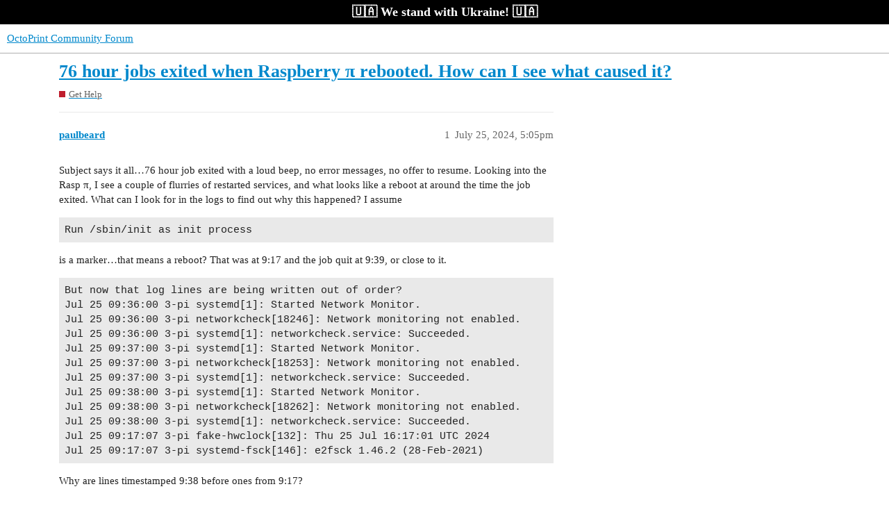

--- FILE ---
content_type: text/html; charset=utf-8
request_url: https://community.octoprint.org/t/76-hour-jobs-exited-when-raspberry-rebooted-how-can-i-see-what-caused-it/60041
body_size: 7101
content:
<!DOCTYPE html>
<html lang="en">
  <head>
    <meta charset="utf-8">
    <title>76 hour jobs exited when Raspberry π rebooted. How can I see what caused it? - Get Help - OctoPrint Community Forum</title>
    <meta name="description" content="Subject says it all…76 hour job exited with a loud beep, no error messages, no offer to resume. Looking into the Rasp π, I see a couple of flurries of restarted services, and what looks like a reboot at around the time t&amp;hellip;">
    <meta name="generator" content="Discourse 3.2.0.beta1-dev - https://github.com/discourse/discourse version 6de4b3ac3fe06b592b2625ae3dde54a257c78aa0">
<link rel="icon" type="image/png" href="https://community.octoprint.org/uploads/default/optimized/1X/d4a39b71a0826da8cea42ff8464a89a4f6b0581e_2_32x32.png">
<link rel="apple-touch-icon" type="image/png" href="https://community.octoprint.org/uploads/default/optimized/1X/684f02ba7ee90d43fe5838a5ab04028ae2d7c597_2_180x180.png">
<meta name="theme-color" media="all" content="#ffffff">

<meta name="viewport" content="width=device-width, initial-scale=1.0, minimum-scale=1.0, user-scalable=yes, viewport-fit=cover">
<link rel="canonical" href="https://community.octoprint.org/t/76-hour-jobs-exited-when-raspberry-rebooted-how-can-i-see-what-caused-it/60041" />

<link rel="search" type="application/opensearchdescription+xml" href="https://community.octoprint.org/opensearch.xml" title="OctoPrint Community Forum Search">

    <link href="/stylesheets/color_definitions_base__2_3f0a959ca4ef8009bf919b87dcf0c19afa82f94b.css?__ws=community.octoprint.org" media="all" rel="stylesheet" class="light-scheme"/>

  <link href="/stylesheets/desktop_f0953fd44dc3eb56bfdd88a49a1b01c81cbab316.css?__ws=community.octoprint.org" media="all" rel="stylesheet" data-target="desktop"  />



  <link href="/stylesheets/checklist_f0953fd44dc3eb56bfdd88a49a1b01c81cbab316.css?__ws=community.octoprint.org" media="all" rel="stylesheet" data-target="checklist"  />
  <link href="/stylesheets/discourse-adplugin_f0953fd44dc3eb56bfdd88a49a1b01c81cbab316.css?__ws=community.octoprint.org" media="all" rel="stylesheet" data-target="discourse-adplugin"  />
  <link href="/stylesheets/discourse-canned-replies_f0953fd44dc3eb56bfdd88a49a1b01c81cbab316.css?__ws=community.octoprint.org" media="all" rel="stylesheet" data-target="discourse-canned-replies"  />
  <link href="/stylesheets/discourse-chat-integration_f0953fd44dc3eb56bfdd88a49a1b01c81cbab316.css?__ws=community.octoprint.org" media="all" rel="stylesheet" data-target="discourse-chat-integration"  />
  <link href="/stylesheets/discourse-custom-wizard_f0953fd44dc3eb56bfdd88a49a1b01c81cbab316.css?__ws=community.octoprint.org" media="all" rel="stylesheet" data-target="discourse-custom-wizard"  />
  <link href="/stylesheets/discourse-data-explorer_f0953fd44dc3eb56bfdd88a49a1b01c81cbab316.css?__ws=community.octoprint.org" media="all" rel="stylesheet" data-target="discourse-data-explorer"  />
  <link href="/stylesheets/discourse-details_f0953fd44dc3eb56bfdd88a49a1b01c81cbab316.css?__ws=community.octoprint.org" media="all" rel="stylesheet" data-target="discourse-details"  />
  <link href="/stylesheets/discourse-knowledge-explorer_f0953fd44dc3eb56bfdd88a49a1b01c81cbab316.css?__ws=community.octoprint.org" media="all" rel="stylesheet" data-target="discourse-knowledge-explorer"  />
  <link href="/stylesheets/discourse-lazy-videos_f0953fd44dc3eb56bfdd88a49a1b01c81cbab316.css?__ws=community.octoprint.org" media="all" rel="stylesheet" data-target="discourse-lazy-videos"  />
  <link href="/stylesheets/discourse-local-dates_f0953fd44dc3eb56bfdd88a49a1b01c81cbab316.css?__ws=community.octoprint.org" media="all" rel="stylesheet" data-target="discourse-local-dates"  />
  <link href="/stylesheets/discourse-math_f0953fd44dc3eb56bfdd88a49a1b01c81cbab316.css?__ws=community.octoprint.org" media="all" rel="stylesheet" data-target="discourse-math"  />
  <link href="/stylesheets/discourse-narrative-bot_f0953fd44dc3eb56bfdd88a49a1b01c81cbab316.css?__ws=community.octoprint.org" media="all" rel="stylesheet" data-target="discourse-narrative-bot"  />
  <link href="/stylesheets/discourse-patreon_f0953fd44dc3eb56bfdd88a49a1b01c81cbab316.css?__ws=community.octoprint.org" media="all" rel="stylesheet" data-target="discourse-patreon"  />
  <link href="/stylesheets/discourse-presence_f0953fd44dc3eb56bfdd88a49a1b01c81cbab316.css?__ws=community.octoprint.org" media="all" rel="stylesheet" data-target="discourse-presence"  />
  <link href="/stylesheets/discourse-solved_f0953fd44dc3eb56bfdd88a49a1b01c81cbab316.css?__ws=community.octoprint.org" media="all" rel="stylesheet" data-target="discourse-solved"  />
  <link href="/stylesheets/discourse-spoiler-alert_f0953fd44dc3eb56bfdd88a49a1b01c81cbab316.css?__ws=community.octoprint.org" media="all" rel="stylesheet" data-target="discourse-spoiler-alert"  />
  <link href="/stylesheets/discourse-user-notes_f0953fd44dc3eb56bfdd88a49a1b01c81cbab316.css?__ws=community.octoprint.org" media="all" rel="stylesheet" data-target="discourse-user-notes"  />
  <link href="/stylesheets/discourse-voting_f0953fd44dc3eb56bfdd88a49a1b01c81cbab316.css?__ws=community.octoprint.org" media="all" rel="stylesheet" data-target="discourse-voting"  />
  <link href="/stylesheets/docker_manager_f0953fd44dc3eb56bfdd88a49a1b01c81cbab316.css?__ws=community.octoprint.org" media="all" rel="stylesheet" data-target="docker_manager"  />
  <link href="/stylesheets/poll_f0953fd44dc3eb56bfdd88a49a1b01c81cbab316.css?__ws=community.octoprint.org" media="all" rel="stylesheet" data-target="poll"  />
  <link href="/stylesheets/discourse-voting_desktop_f0953fd44dc3eb56bfdd88a49a1b01c81cbab316.css?__ws=community.octoprint.org" media="all" rel="stylesheet" data-target="discourse-voting_desktop"  />
  <link href="/stylesheets/poll_desktop_f0953fd44dc3eb56bfdd88a49a1b01c81cbab316.css?__ws=community.octoprint.org" media="all" rel="stylesheet" data-target="poll_desktop"  />

  <link href="/stylesheets/desktop_theme_21_ab2f98b4bac86d2763aad2c0908adb7ab402119b.css?__ws=community.octoprint.org" media="all" rel="stylesheet" data-target="desktop_theme" data-theme-id="21" data-theme-name="header links theme component"/>
<link href="/stylesheets/desktop_theme_3_bb51c2e797533937936fc08ba9a96cc6c9ab5b3f.css?__ws=community.octoprint.org" media="all" rel="stylesheet" data-target="desktop_theme" data-theme-id="3" data-theme-name="last seen user card theme component"/>
<link href="/stylesheets/desktop_theme_9_e0ec983ca8c71b7abe280cf2c21009b2daa56913.css?__ws=community.octoprint.org" media="all" rel="stylesheet" data-target="desktop_theme" data-theme-id="9" data-theme-name="carbon ads"/>
<link href="/stylesheets/desktop_theme_14_b2bcc83e756e1a13fd6574080533715f67978a2f.css?__ws=community.octoprint.org" media="all" rel="stylesheet" data-target="desktop_theme" data-theme-id="14" data-theme-name="flexfooter"/>
<link href="/stylesheets/desktop_theme_31_6ceca0ee976a5a2b51c060c25d1c4fa089a51349.css?__ws=community.octoprint.org" media="all" rel="stylesheet" data-target="desktop_theme" data-theme-id="31" data-theme-name="linkify word markup"/>
<link href="/stylesheets/desktop_theme_7_7524ee0736de9034a4fb8ca7b709ed23efb1d9b6.css?__ws=community.octoprint.org" media="all" rel="stylesheet" data-target="desktop_theme" data-theme-id="7" data-theme-name="support information reminder"/>
<link href="/stylesheets/desktop_theme_32_998ef1d834aef49cfd45da0b0d66d3b6fa29450b.css?__ws=community.octoprint.org" media="all" rel="stylesheet" data-target="desktop_theme" data-theme-id="32" data-theme-name="ukraine widget"/>
<link href="/stylesheets/desktop_theme_2_18895a7e68cfa1d54c0dd1212bdc65eb70779dfb.css?__ws=community.octoprint.org" media="all" rel="stylesheet" data-target="desktop_theme" data-theme-id="2" data-theme-name="default"/>

    <meta name="google-site-verification" content="0EFsbaNygJcEinKPmzP-hTf0Ju6wDIpJxO5zvQtOQT0">

<link rel="preload" href="/theme-javascripts/9ca013c980a3396587be319a2e49971195b62457.js?__ws=community.octoprint.org" as="script">
<script defer="" src="/theme-javascripts/9ca013c980a3396587be319a2e49971195b62457.js?__ws=community.octoprint.org" data-theme-id="3"></script>

<link rel="preload" href="/theme-javascripts/90f6abf5a8f99a50be9f957332c084c645ede934.js?__ws=community.octoprint.org" as="script">
<script defer="" src="/theme-javascripts/90f6abf5a8f99a50be9f957332c084c645ede934.js?__ws=community.octoprint.org" data-theme-id="7"></script>


<link rel="preload" href="/theme-javascripts/8d3339e412e2d26fe93f1bea0e0a0e8e1805d54a.js?__ws=community.octoprint.org" as="script">
<script defer="" src="/theme-javascripts/8d3339e412e2d26fe93f1bea0e0a0e8e1805d54a.js?__ws=community.octoprint.org" data-theme-id="9"></script>


<link rel="preload" href="/theme-javascripts/c93381870b9dc4bd8b32a30b14f0821e9b2327b9.js?__ws=community.octoprint.org" as="script">
<script defer="" src="/theme-javascripts/c93381870b9dc4bd8b32a30b14f0821e9b2327b9.js?__ws=community.octoprint.org" data-theme-id="9"></script>

<link rel="preload" href="/theme-javascripts/e675234c7e8fc3f86f1a675735c4fb6e70092215.js?__ws=community.octoprint.org" as="script">
<script defer="" src="/theme-javascripts/e675234c7e8fc3f86f1a675735c4fb6e70092215.js?__ws=community.octoprint.org" data-theme-id="16"></script>

<script defer="" data-domain="community.octoprint.org" src="https://plausible.octoprint.org/js/plausible.js"></script>

    
        <link rel="alternate nofollow" type="application/rss+xml" title="RSS feed of &#39;76 hour jobs exited when Raspberry π rebooted. How can I see what caused it?&#39;" href="https://community.octoprint.org/t/76-hour-jobs-exited-when-raspberry-rebooted-how-can-i-see-what-caused-it/60041.rss" />
    <meta property="og:site_name" content="OctoPrint Community Forum" />
<meta property="og:type" content="website" />
<meta name="twitter:card" content="summary" />
<meta name="twitter:image" content="https://community.octoprint.org/uploads/default/original/2X/1/120b8c0a8a5e56a9e9ef99e8cb1312a5ee3bbe53.png" />
<meta property="og:image" content="https://community.octoprint.org/uploads/default/original/2X/1/120b8c0a8a5e56a9e9ef99e8cb1312a5ee3bbe53.png" />
<meta property="og:url" content="https://community.octoprint.org/t/76-hour-jobs-exited-when-raspberry-rebooted-how-can-i-see-what-caused-it/60041" />
<meta name="twitter:url" content="https://community.octoprint.org/t/76-hour-jobs-exited-when-raspberry-rebooted-how-can-i-see-what-caused-it/60041" />
<meta property="og:title" content="76 hour jobs exited when Raspberry π rebooted. How can I see what caused it?" />
<meta name="twitter:title" content="76 hour jobs exited when Raspberry π rebooted. How can I see what caused it?" />
<meta property="og:description" content="Subject says it all…76 hour job exited with a loud beep, no error messages, no offer to resume. Looking into the Rasp π, I see a couple of flurries of restarted services, and what looks like a reboot at around the time the job exited. What can I look for in the logs to find out why this happened? I assume  Run /sbin/init as init process  is a marker…that means a reboot? That was at 9:17 and the job quit at 9:39, or close to it.  But now that log lines are being written out of order?  Jul 25 09:3..." />
<meta name="twitter:description" content="Subject says it all…76 hour job exited with a loud beep, no error messages, no offer to resume. Looking into the Rasp π, I see a couple of flurries of restarted services, and what looks like a reboot at around the time the job exited. What can I look for in the logs to find out why this happened? I assume  Run /sbin/init as init process  is a marker…that means a reboot? That was at 9:17 and the job quit at 9:39, or close to it.  But now that log lines are being written out of order?  Jul 25 09:3..." />
<meta property="og:article:section" content="Get Help" />
<meta property="og:article:section:color" content="BF1E2E" />
<meta property="article:published_time" content="2024-07-25T17:05:44+00:00" />
<meta property="og:ignore_canonical" content="true" />


    <script type="application/ld+json">{"@context":"http://schema.org","@type":"QAPage","name":"76 hour jobs exited when Raspberry π rebooted. How can I see what caused it?","mainEntity":{"@type":"Question","name":"76 hour jobs exited when Raspberry π rebooted. How can I see what caused it?","text":"Subject says it all…76 hour job exited with a loud beep, no error messages, no offer to resume. Looking into the Rasp π, I see a couple of flurries of restarted services, and what looks like a reboot at around the time the job exited. What can I look for in the logs to find out why this happened? I &hellip;","upvoteCount":0,"answerCount":0,"dateCreated":"2024-07-25T17:05:44.746Z","author":{"@type":"Person","name":"paul beard"}}}</script>
  </head>
  <body class="crawler ">
    <span class="support-ukraine">
	 🇺🇦 We stand with Ukraine! 🇺🇦

</span>
    <header>
  <a href="/">
    OctoPrint Community Forum
  </a>
</header>

    <div id="main-outlet" class="wrap" role="main">
        <div id="topic-title">
    <h1>
      <a href="/t/76-hour-jobs-exited-when-raspberry-rebooted-how-can-i-see-what-caused-it/60041">76 hour jobs exited when Raspberry π rebooted. How can I see what caused it?</a>
    </h1>

      <div class="topic-category" itemscope itemtype="http://schema.org/BreadcrumbList">
          <span itemprop="itemListElement" itemscope itemtype="http://schema.org/ListItem">
            <a href="https://community.octoprint.org/c/support/7" class="badge-wrapper bullet" itemprop="item">
              <span class='badge-category-bg' style='background-color: #BF1E2E'></span>
              <span class='badge-category clear-badge'>
                <span class='category-name' itemprop='name'>Get Help</span>
              </span>
            </a>
            <meta itemprop="position" content="1" />
          </span>
      </div>

  </div>

  

    <div itemscope itemtype='http://schema.org/DiscussionForumPosting'>
      <meta itemprop='headline' content='76 hour jobs exited when Raspberry π rebooted. How can I see what caused it?'>
        <meta itemprop='articleSection' content='Get Help'>
      <meta itemprop='keywords' content=''>
      <div itemprop='publisher' itemscope itemtype="http://schema.org/Organization">
        <meta itemprop='name' content='OctoPrint Community Forum'>
          <div itemprop='logo' itemscope itemtype="http://schema.org/ImageObject">
            <meta itemprop='url' content='https://community.octoprint.org/uploads/default/original/1X/2bfd326ff97eae33b47bba791b7840a0be725c86.png'>
          </div>
      </div>

          <div id='post_1'  class='topic-body crawler-post'>
            <div class='crawler-post-meta'>
              <span class="creator" itemprop="author" itemscope itemtype="http://schema.org/Person">
                <a itemprop="url" href='https://community.octoprint.org/u/paulbeard'><span itemprop='name'>paulbeard</span></a>
                
              </span>

              <link itemprop="mainEntityOfPage" href="https://community.octoprint.org/t/76-hour-jobs-exited-when-raspberry-rebooted-how-can-i-see-what-caused-it/60041">


              <span class="crawler-post-infos">
                  <time itemprop='datePublished' datetime='2024-07-25T17:05:44Z' class='post-time'>
                    July 25, 2024,  5:05pm
                  </time>
                  <meta itemprop='dateModified' content='2024-07-25T17:50:10Z'>
              <span itemprop='position'>1</span>
              </span>
            </div>
            <div class='post' itemprop='articleBody'>
              <p>Subject says it all…76 hour job exited with a loud beep, no error messages, no offer to resume. Looking into the Rasp π, I see a couple of flurries of restarted services, and what looks like a reboot at around the time the job exited. What can I look for in the logs to find out why this happened? I assume</p>
<pre><code class="lang-plaintext">Run /sbin/init as init process
</code></pre>
<p>is a marker…that means a reboot? That was at 9:17 and the job quit at 9:39, or close to it.</p>
<pre><code class="lang-plaintext">But now that log lines are being written out of order? 
Jul 25 09:36:00 3-pi systemd[1]: Started Network Monitor.
Jul 25 09:36:00 3-pi networkcheck[18246]: Network monitoring not enabled.
Jul 25 09:36:00 3-pi systemd[1]: networkcheck.service: Succeeded.
Jul 25 09:37:00 3-pi systemd[1]: Started Network Monitor.
Jul 25 09:37:00 3-pi networkcheck[18253]: Network monitoring not enabled.
Jul 25 09:37:00 3-pi systemd[1]: networkcheck.service: Succeeded.
Jul 25 09:38:00 3-pi systemd[1]: Started Network Monitor.
Jul 25 09:38:00 3-pi networkcheck[18262]: Network monitoring not enabled.
Jul 25 09:38:00 3-pi systemd[1]: networkcheck.service: Succeeded.
Jul 25 09:17:07 3-pi fake-hwclock[132]: Thu 25 Jul 16:17:01 UTC 2024
Jul 25 09:17:07 3-pi systemd-fsck[146]: e2fsck 1.46.2 (28-Feb-2021)
</code></pre>
<p>Why are lines timestamped 9:38 before ones from 9:17?</p>
<p>I guess I am back to running from an SD card for now.</p>
<p>Prusa MK3s+<br>
Raspberry π 3b with reliable Rasberry π power supply, no voltage issues.</p>
            </div>

            <div itemprop="interactionStatistic" itemscope itemtype="http://schema.org/InteractionCounter">
              <meta itemprop="interactionType" content="http://schema.org/LikeAction"/>
              <meta itemprop="userInteractionCount" content="0" />
              <span class='post-likes'></span>
            </div>

            <div itemprop="interactionStatistic" itemscope itemtype="http://schema.org/InteractionCounter">
                <meta itemprop="interactionType" content="http://schema.org/CommentAction"/>
                <meta itemprop="userInteractionCount" content="0" />
              </div>

          </div>
          <div id='post_2' itemprop='comment' itemscope itemtype='http://schema.org/Comment' class='topic-body crawler-post'>
            <div class='crawler-post-meta'>
              <span class="creator" itemprop="author" itemscope itemtype="http://schema.org/Person">
                <a itemprop="url" href='https://community.octoprint.org/u/Ewald_Ikemann'><span itemprop='name'>Ewald_Ikemann</span></a>
                
              </span>

              <link itemprop="mainEntityOfPage" href="https://community.octoprint.org/t/76-hour-jobs-exited-when-raspberry-rebooted-how-can-i-see-what-caused-it/60041">

                <link itemprop="image" href="https://community.octoprint.org/uploads/default/original/3X/6/4/643ab9def96b03089cfb0c194628129fcc96b3f8.png">

              <span class="crawler-post-infos">
                  <time itemprop='datePublished' datetime='2024-07-25T17:37:16Z' class='post-time'>
                    July 25, 2024,  5:37pm
                  </time>
                  <meta itemprop='dateModified' content='2024-07-25T17:37:16Z'>
              <span itemprop='position'>2</span>
              </span>
            </div>
            <div class='post' itemprop='text'>
              <p>First, please do not delete the template. Stick to it.</p>
<p>Please attach the systeminfo bundle to your <strong>next post</strong>.</p>
<p>Then, please bring your log snippet into a readable form using <code>Preformatted Text</code>.</p>
<p><img src="https://community.octoprint.org/uploads/default/original/3X/6/4/643ab9def96b03089cfb0c194628129fcc96b3f8.png" alt="Format" data-base62-sha1="eiFz9IJ5h1F7rsM3zxVtJC7G1jW" width="539" height="92"></p>
            </div>

            <div itemprop="interactionStatistic" itemscope itemtype="http://schema.org/InteractionCounter">
              <meta itemprop="interactionType" content="http://schema.org/LikeAction"/>
              <meta itemprop="userInteractionCount" content="0" />
              <span class='post-likes'></span>
            </div>

            <div itemprop="interactionStatistic" itemscope itemtype="http://schema.org/InteractionCounter">
                <meta itemprop="interactionType" content="http://schema.org/CommentAction"/>
                <meta itemprop="userInteractionCount" content="0" />
              </div>

          </div>
          <div id='post_3' itemprop='comment' itemscope itemtype='http://schema.org/Comment' class='topic-body crawler-post'>
            <div class='crawler-post-meta'>
              <span class="creator" itemprop="author" itemscope itemtype="http://schema.org/Person">
                <a itemprop="url" href='https://community.octoprint.org/u/paulbeard'><span itemprop='name'>paulbeard</span></a>
                
              </span>

              <link itemprop="mainEntityOfPage" href="https://community.octoprint.org/t/76-hour-jobs-exited-when-raspberry-rebooted-how-can-i-see-what-caused-it/60041">


              <span class="crawler-post-infos">
                  <time itemprop='datePublished' datetime='2024-07-25T17:58:09Z' class='post-time'>
                    July 25, 2024,  5:58pm
                  </time>
                  <meta itemprop='dateModified' content='2024-07-25T17:58:09Z'>
              <span itemprop='position'>3</span>
              </span>
            </div>
            <div class='post' itemprop='text'>
              <p><a class="attachment" href="/uploads/short-url/3SZcfKhw8Nbw2WEB9Ss1AMceEvp.zip">octoprint-systeminfo-20240725105422.zip</a> (41.4 KB)</p>
<p>Systeminfo attached. I am a little frustrated so the idea of working through a template versus getting an answer to my question of how I find the last log line before a reboot doesn't appeal. The filament I was using has to be re-dried now apparently as it is behaving very poorly on a re-do of this job.</p>
            </div>

            <div itemprop="interactionStatistic" itemscope itemtype="http://schema.org/InteractionCounter">
              <meta itemprop="interactionType" content="http://schema.org/LikeAction"/>
              <meta itemprop="userInteractionCount" content="0" />
              <span class='post-likes'></span>
            </div>

            <div itemprop="interactionStatistic" itemscope itemtype="http://schema.org/InteractionCounter">
                <meta itemprop="interactionType" content="http://schema.org/CommentAction"/>
                <meta itemprop="userInteractionCount" content="1" />
              </div>

          </div>
          <div id='post_4' itemprop='comment' itemscope itemtype='http://schema.org/Comment' class='topic-body crawler-post'>
            <div class='crawler-post-meta'>
              <span class="creator" itemprop="author" itemscope itemtype="http://schema.org/Person">
                <a itemprop="url" href='https://community.octoprint.org/u/Ewald_Ikemann'><span itemprop='name'>Ewald_Ikemann</span></a>
                
              </span>

              <link itemprop="mainEntityOfPage" href="https://community.octoprint.org/t/76-hour-jobs-exited-when-raspberry-rebooted-how-can-i-see-what-caused-it/60041">


              <span class="crawler-post-infos">
                  <time itemprop='datePublished' datetime='2024-07-25T18:35:26Z' class='post-time'>
                    July 25, 2024,  6:35pm
                  </time>
                  <meta itemprop='dateModified' content='2024-07-25T18:55:53Z'>
              <span itemprop='position'>4</span>
              </span>
            </div>
            <div class='post' itemprop='text'>
              <aside class="quote no-group" data-username="paulbeard" data-post="3" data-topic="60041">
<div class="title">
<div class="quote-controls"></div>
<img loading="lazy" alt="" width="24" height="24" src="https://community.octoprint.org/letter_avatar/paulbeard/48/5_f40856482fe1e45ac8f1605885140a2d.png" class="avatar"> paulbeard:</div>
<blockquote>
<p>I am a little frustrated so the idea of working through a template versus getting an answer to my question of how I find the last log line before a reboot doesn't appeal.</p>
</blockquote>
</aside>
<p>Understandable. But to help, we need as much and precise information as possible. That is the template for.</p>
<p>A back jump in time</p>
<pre><code class="lang-plaintext">2024-07-25 09:20:28,756 - octoprint.plugins.tracking - INFO - Sent tracking event ping, payload: {'octoprint_uptime': 561619, 'printer_state': 'PRINTING'}
2024-07-25 09:35:11,162 - octoprint.server.heartbeat - INFO - Server heartbeat &lt;3
2024-07-25 09:35:28,841 - octoprint.plugins.tracking - INFO - Sent tracking event ping, payload: {'octoprint_uptime': 562519, 'printer_state': 'PRINTING'}
2024-07-25 09:17:12,282 - octoprint.startup - INFO - ******************************************************************************
2024-07-25 09:17:12,287 - octoprint.startup - INFO - Starting OctoPrint 1.10.2
2024-07-25 09:17:12,297 - octoprint.startup - INFO - ******************************************************************************
</code></pre>
<p>Is usually cause by a power failure of the Pi PSU.</p>
<p>How do you power the Pi?</p>
            </div>

            <div itemprop="interactionStatistic" itemscope itemtype="http://schema.org/InteractionCounter">
              <meta itemprop="interactionType" content="http://schema.org/LikeAction"/>
              <meta itemprop="userInteractionCount" content="0" />
              <span class='post-likes'></span>
            </div>

            <div itemprop="interactionStatistic" itemscope itemtype="http://schema.org/InteractionCounter">
                <meta itemprop="interactionType" content="http://schema.org/CommentAction"/>
                <meta itemprop="userInteractionCount" content="1" />
              </div>

          </div>
          <div id='post_5' itemprop='comment' itemscope itemtype='http://schema.org/Comment' class='topic-body crawler-post'>
            <div class='crawler-post-meta'>
              <span class="creator" itemprop="author" itemscope itemtype="http://schema.org/Person">
                <a itemprop="url" href='https://community.octoprint.org/u/paulbeard'><span itemprop='name'>paulbeard</span></a>
                
              </span>

              <link itemprop="mainEntityOfPage" href="https://community.octoprint.org/t/76-hour-jobs-exited-when-raspberry-rebooted-how-can-i-see-what-caused-it/60041">


              <span class="crawler-post-infos">
                  <time itemprop='datePublished' datetime='2024-07-25T18:58:40Z' class='post-time'>
                    July 25, 2024,  6:58pm
                  </time>
                  <meta itemprop='dateModified' content='2024-07-25T18:58:40Z'>
              <span itemprop='position'>5</span>
              </span>
            </div>
            <div class='post' itemprop='text'>
              <p>I use a genuine Raspberry π power supply made for the 3b.</p>
            </div>

            <div itemprop="interactionStatistic" itemscope itemtype="http://schema.org/InteractionCounter">
              <meta itemprop="interactionType" content="http://schema.org/LikeAction"/>
              <meta itemprop="userInteractionCount" content="0" />
              <span class='post-likes'></span>
            </div>

            <div itemprop="interactionStatistic" itemscope itemtype="http://schema.org/InteractionCounter">
                <meta itemprop="interactionType" content="http://schema.org/CommentAction"/>
                <meta itemprop="userInteractionCount" content="0" />
              </div>

          </div>
          <div id='post_6' itemprop='comment' itemscope itemtype='http://schema.org/Comment' class='topic-body crawler-post'>
            <div class='crawler-post-meta'>
              <span class="creator" itemprop="author" itemscope itemtype="http://schema.org/Person">
                <a itemprop="url" href='https://community.octoprint.org/u/Ewald_Ikemann'><span itemprop='name'>Ewald_Ikemann</span></a>
                
              </span>

              <link itemprop="mainEntityOfPage" href="https://community.octoprint.org/t/76-hour-jobs-exited-when-raspberry-rebooted-how-can-i-see-what-caused-it/60041">


              <span class="crawler-post-infos">
                  <time itemprop='datePublished' datetime='2024-07-25T19:12:17Z' class='post-time'>
                    July 25, 2024,  7:12pm
                  </time>
                  <meta itemprop='dateModified' content='2024-07-25T19:12:17Z'>
              <span itemprop='position'>6</span>
              </span>
            </div>
            <div class='post' itemprop='text'>
              <p>I assume it is plugged into the wall outlet.</p>
<p>Do you have by chance a substitute for testing?</p>
            </div>

            <div itemprop="interactionStatistic" itemscope itemtype="http://schema.org/InteractionCounter">
              <meta itemprop="interactionType" content="http://schema.org/LikeAction"/>
              <meta itemprop="userInteractionCount" content="0" />
              <span class='post-likes'></span>
            </div>

            <div itemprop="interactionStatistic" itemscope itemtype="http://schema.org/InteractionCounter">
                <meta itemprop="interactionType" content="http://schema.org/CommentAction"/>
                <meta itemprop="userInteractionCount" content="1" />
              </div>

          </div>
          <div id='post_7' itemprop='comment' itemscope itemtype='http://schema.org/Comment' class='topic-body crawler-post'>
            <div class='crawler-post-meta'>
              <span class="creator" itemprop="author" itemscope itemtype="http://schema.org/Person">
                <a itemprop="url" href='https://community.octoprint.org/u/paulbeard'><span itemprop='name'>paulbeard</span></a>
                
              </span>

              <link itemprop="mainEntityOfPage" href="https://community.octoprint.org/t/76-hour-jobs-exited-when-raspberry-rebooted-how-can-i-see-what-caused-it/60041">


              <span class="crawler-post-infos">
                  <time itemprop='datePublished' datetime='2024-07-25T19:29:01Z' class='post-time'>
                    July 25, 2024,  7:29pm
                  </time>
                  <meta itemprop='dateModified' content='2024-07-25T19:29:01Z'>
              <span itemprop='position'>7</span>
              </span>
            </div>
            <div class='post' itemprop='text'>
              <p>Only the unreliable 3rd party one it replaced.</p>
<p>I'm confused that it seems to have rebooted/restarted at 9:17 but the job didn't fail for another 20 minutes or so. It would be great to think there was a 20 minute buffer of commands but that's nt how this went.</p>
            </div>

            <div itemprop="interactionStatistic" itemscope itemtype="http://schema.org/InteractionCounter">
              <meta itemprop="interactionType" content="http://schema.org/LikeAction"/>
              <meta itemprop="userInteractionCount" content="0" />
              <span class='post-likes'></span>
            </div>

            <div itemprop="interactionStatistic" itemscope itemtype="http://schema.org/InteractionCounter">
                <meta itemprop="interactionType" content="http://schema.org/CommentAction"/>
                <meta itemprop="userInteractionCount" content="0" />
              </div>

          </div>
          <div id='post_8' itemprop='comment' itemscope itemtype='http://schema.org/Comment' class='topic-body crawler-post'>
            <div class='crawler-post-meta'>
              <span class="creator" itemprop="author" itemscope itemtype="http://schema.org/Person">
                <a itemprop="url" href='https://community.octoprint.org/u/5ft24'><span itemprop='name'>5ft24</span></a>
                
              </span>

              <link itemprop="mainEntityOfPage" href="https://community.octoprint.org/t/76-hour-jobs-exited-when-raspberry-rebooted-how-can-i-see-what-caused-it/60041">


              <span class="crawler-post-infos">
                  <time itemprop='datePublished' datetime='2024-07-26T04:35:05Z' class='post-time'>
                    July 26, 2024,  4:35am
                  </time>
                  <meta itemprop='dateModified' content='2024-07-26T04:35:05Z'>
              <span itemprop='position'>8</span>
              </span>
            </div>
            <div class='post' itemprop='text'>
              <p>Without an RTC.on the pi, it periodically writes the time to a temp file.  When it reboots, it reads the file and the boot logs are filled with the time starting from that saved value. When it has networking online and finally polls the ntp server to set the time, then the time has an abrupt change when it resets to the current time.<br>
If something caused the saved time to be corrupted, it could have set a time in the future, and when it hit the ntp server it bumped it back to the current time of 9:17</p>
            </div>

            <div itemprop="interactionStatistic" itemscope itemtype="http://schema.org/InteractionCounter">
              <meta itemprop="interactionType" content="http://schema.org/LikeAction"/>
              <meta itemprop="userInteractionCount" content="0" />
              <span class='post-likes'></span>
            </div>

            <div itemprop="interactionStatistic" itemscope itemtype="http://schema.org/InteractionCounter">
                <meta itemprop="interactionType" content="http://schema.org/CommentAction"/>
                <meta itemprop="userInteractionCount" content="0" />
              </div>

          </div>
          <div id='post_9' itemprop='comment' itemscope itemtype='http://schema.org/Comment' class='topic-body crawler-post'>
            <div class='crawler-post-meta'>
              <span class="creator" itemprop="author" itemscope itemtype="http://schema.org/Person">
                <a itemprop="url" href='https://community.octoprint.org/u/system'><span itemprop='name'>system</span></a>
                
                  Closed 
              </span>

              <link itemprop="mainEntityOfPage" href="https://community.octoprint.org/t/76-hour-jobs-exited-when-raspberry-rebooted-how-can-i-see-what-caused-it/60041">


              <span class="crawler-post-infos">
                  <time itemprop='datePublished' datetime='2024-10-24T04:35:32Z' class='post-time'>
                    October 24, 2024,  4:35am
                  </time>
                  <meta itemprop='dateModified' content='2024-10-24T04:35:32Z'>
              <span itemprop='position'>9</span>
              </span>
            </div>
            <div class='post' itemprop='text'>
              <p>This topic was automatically closed 90 days after the last reply. New replies are no longer allowed.</p>
            </div>

            <div itemprop="interactionStatistic" itemscope itemtype="http://schema.org/InteractionCounter">
              <meta itemprop="interactionType" content="http://schema.org/LikeAction"/>
              <meta itemprop="userInteractionCount" content="0" />
              <span class='post-likes'></span>
            </div>

            <div itemprop="interactionStatistic" itemscope itemtype="http://schema.org/InteractionCounter">
                <meta itemprop="interactionType" content="http://schema.org/CommentAction"/>
                <meta itemprop="userInteractionCount" content="0" />
              </div>

          </div>
    </div>






    </div>
    <footer class="container wrap">
  <nav class='crawler-nav'>
    <ul>
      <li itemscope itemtype='http://schema.org/SiteNavigationElement'>
        <span itemprop='name'>
          <a href='/' itemprop="url">Home </a>
        </span>
      </li>
      <li itemscope itemtype='http://schema.org/SiteNavigationElement'>
        <span itemprop='name'>
          <a href='/categories' itemprop="url">Categories </a>
        </span>
      </li>
      <li itemscope itemtype='http://schema.org/SiteNavigationElement'>
        <span itemprop='name'>
          <a href='/guidelines' itemprop="url">FAQ/Guidelines </a>
        </span>
      </li>
        <li itemscope itemtype='http://schema.org/SiteNavigationElement'>
          <span itemprop='name'>
            <a href='/tos' itemprop="url">Terms of Service </a>
          </span>
        </li>
        <li itemscope itemtype='http://schema.org/SiteNavigationElement'>
          <span itemprop='name'>
            <a href='/privacy' itemprop="url">Privacy Policy </a>
          </span>
        </li>
    </ul>
  </nav>
  <p class='powered-by-link'>Powered by <a href="https://www.discourse.org">Discourse</a>, best viewed with JavaScript enabled</p>
</footer>

    <!--- Start FlexFooter -->

<div id="df">

	<!--- Start Bottom Section -->

	<footer class="df-bottom">
		<div class="df-container clearfix">

			<!--- Start LinkList A -->

			<nav class="df-linklists df-linklist-a">
				<a href="/about" class="df-local" rel="nofollow">About &amp; Contact</a>
				<a href="https://octoprint.org/imprint/" class="df-local" rel="nofollow">Legal Notice</a>
				<a href="/privacy" class="df-local" rel="nofollow">Privacy Policy</a>
				<a href="https://octoprint.org/conduct/" class="df-local" rel="nofollow">Code of Conduct</a>
				<a href="https://octoprint.org/support-octoprint/" class="df-local">Donate!</a>
				<a href="https://octoprint.org/merch/" class="df-local">Merchandise</a>
			</nav>

			<!--- End LinkList A -->

			<!--- Start LinkList B -->

			<nav class="df-linklists df-linklist-b">

				<!--- Start Social links -->

				<a class="df-social-link" href="https://discord.octoprint.org" target="_blank" rel="noreferer noopener">
				    <svg class="fab d-icon d-icon-discord svg-icon svg-node" aria-hidden="true"><use xlink:href="#fab-discord"></use></svg>
                </a>

				<a class="df-social-link" href="https://fosstodon.org/@OctoPrint" target="_blank" rel="noreferer noopener me">
				    <svg class="fab d-icon d-icon-mastodon svg-icon svg-node" aria-hidden="true" xmlns="http://www.w3.org/2000/svg" viewBox="0 0 448 512"><!-- Font Awesome Pro 5.15.4 by @fontawesome - https://fontawesome.com License - https://fontawesome.com/license (Commercial License) --><path d="M433 179.11c0-97.2-63.71-125.7-63.71-125.7-62.52-28.7-228.56-28.4-290.48 0 0 0-63.72 28.5-63.72 125.7 0 115.7-6.6 259.4 105.63 289.1 40.51 10.7 75.32 13 103.33 11.4 50.81-2.8 79.32-18.1 79.32-18.1l-1.7-36.9s-36.31 11.4-77.12 10.1c-40.41-1.4-83-4.4-89.63-54a102.54 102.54 0 0 1-.9-13.9c85.63 20.9 158.65 9.1 178.75 6.7 56.12-6.7 105-41.3 111.23-72.9 9.8-49.8 9-121.5 9-121.5zm-75.12 125.2h-46.63v-114.2c0-49.7-64-51.6-64 6.9v62.5h-46.33V197c0-58.5-64-56.6-64-6.9v114.2H90.19c0-122.1-5.2-147.9 18.41-175 25.9-28.9 79.82-30.8 103.83 6.1l11.6 19.5 11.6-19.5c24.11-37.1 78.12-34.8 103.83-6.1 23.71 27.3 18.4 53 18.4 175z"></path></svg>
                </a>
              
				<a class="df-social-link" href="https://github.com/OctoPrint/OctoPrint" target="_blank" rel="noreferer noopener">
				    <svg class="fab d-icon d-icon-github svg-icon svg-node" aria-hidden="true"><use xlink:href="#fab-github"></use></svg>
                </a>

				<!--- end Social links -->

			</nav>

			<!--- End LinkList B -->
			
			<p class="df-text-center"><a href="https://octoprint.org/trademark-rules/" target="_blank" rel="noreferer noopener">"OctoPrint" is a registered trademark</a></p>

		</div>
	</footer>

	<!--- End Bottom Section -->

</div>

<!--- End FlexFooter -->
    
  </body>
  
</html>


--- FILE ---
content_type: text/css
request_url: https://community.octoprint.org/stylesheets/discourse-custom-wizard_f0953fd44dc3eb56bfdd88a49a1b01c81cbab316.css?__ws=community.octoprint.org
body_size: 13609
content:
.wizard-mapper{width:100%}.wizard-mapper .select-kit{min-width:initial;width:initial}.wizard-mapper .select-kit .select-kit-header{min-height:30px}.wizard-mapper .select-kit .choices .choice{height:24px}.wizard-mapper div.mapper-block:not(:last-of-type){margin-right:10px}.wizard-mapper>.mapper-connector.single{width:min-content;margin-bottom:10px;height:20px;border:2px solid var(--primary-low)}[class~=mapper-input]{display:flex;align-items:flex-start;width:min-content;position:relative;padding:25px 7px 7px 7px;margin-bottom:10px;background:rgba(var(--secondary-rgb), 0.5);border:2px solid var(--primary-low)}[class~=mapper-input] .d-icon{text-align:center}[class~=mapper-input] input{margin:0}[class~=mapper-input] input[disabled]{background-color:var(--primary-low);border-color:#ddd}[class~=mapper-input] .output{position:relative}[class~=mapper-input] a.remove-input{position:absolute;right:-13px;top:0px;padding:4px;display:flex;align-items:center;justify-content:center;transform:translateY(-50%);background:var(--secondary);border-radius:50%;font-size:.8em;border:2px solid var(--primary-low)}[class~=mapper-input].association,[class~=mapper-input].validation{padding-right:27px}.add-mapper-input{display:inline-block}.mapper-connector{width:auto;min-width:40px}.mapper-connector .select-kit .select-kit-header{display:flex;justify-content:center}.mapper-connector.single{height:28px;background:var(--secondary);border:1px solid var(--primary-medium);display:flex;align-items:center;justify-content:center}.mapper-connector .connector-single{padding:0 5px}.mapper-selector{width:100%;max-width:250px;min-width:250px;position:relative}.mapper-selector>input,.mapper-selector .select-kit,.mapper-selector .ac-wrap,.mapper-selector .autocomplete.ac-user{width:250px !important}.mapper-selector .input{width:100%;transition:all .1s}.mapper-selector .type-selector{position:absolute;top:-22px;width:150px}.mapper-selector .type-selector a{color:var(--primary);margin-right:4px;display:flex;align-items:center}.mapper-selector .type-selector a.active{color:var(--tertiary);text-decoration:underline}.mapper-selector .type-selector a:last-of-type{margin-right:0}.mapper-selector .type-selector a .type-selector-icon{margin-left:2px;font-size:.7em}.mapper-selector .selector-types{box-shadow:shadow("dropdown");position:absolute;display:flex;background:var(--secondary);z-index:200;padding:5px 7px;flex-direction:column;border:1px solid var(--primary-low)}.mapper-selector .value-list .remove-value-btn{background:none;border:none}.mapper-selector .value-list .remove-value-btn .d-icon{color:var(--primary)}.mapper-selector .select-kit-header .selected-name{max-width:85%}.mapper-selector .select-kit-header .selected-name .name{white-space:nowrap;text-overflow:ellipsis;overflow:hidden}.mapper-pairs{display:flex;flex-direction:column;align-items:center;position:relative}.mapper-pairs .add-pair,.mapper-pairs .remove-pair,.mapper-pairs .join-pair{font-size:.9em}.mapper-pairs .add-pair{margin-top:5px}.mapper-pairs .remove-pair{position:absolute;top:5px;right:-20px}.mapper-pairs .join-pair{position:absolute;bottom:-25px;left:50%;transform:translateX(-50%)}.mapper-pairs .mapper-connector{min-width:50px}.mapper-pair{display:flex;align-items:flex-start;position:relative}.mapper-pair:not(:first-of-type){margin-top:30px}.admin-wizards-manager .admin-wizard-controls{display:flex;justify-content:flex-start}.admin-wizards-manager .admin-wizard-controls .buttons{display:flex;margin-left:auto}.admin-wizards-manager .admin-wizard-controls .buttons>*{margin-left:10px}.admin-wizards-manager .admin-wizard-controls .buttons #import-button:enabled,.admin-wizards-manager .admin-wizard-controls .buttons #export-button:enabled{background-color:var(--tertiary);color:var(--secondary)}.admin-wizards-manager .admin-wizard-controls .buttons #destroy-button:enabled{background-color:var(--danger);color:var(--secondary)}.admin-wizards-manager .admin-wizard-controls #custom-wizard-file-upload{display:none}.admin-wizards-manager .admin-wizard-controls .filename{padding:0 10px;border:1px solid var(--primary);display:inline-flex;height:28px;line-height:28px}.admin-wizards-manager .admin-wizard-controls .filename a{color:var(--primary);margin-right:5px;display:inline-flex;align-items:center}.wizard-list-select{list-style-type:none}.wizard-action-buttons{flex-direction:column}.control-column{width:100px;text-align:center}.admin-wizards-api{margin-bottom:40px}.admin-wizards-api .content-list{margin-right:20px}.admin-wizards-api .new-api{margin-top:20px}.admin-wizards-api .metadata .title input{width:400px}.admin-wizards-api .buttons{text-align:right;vertical-align:middle}.admin-wizards-api .buttons>.d-icon,.admin-wizards-api .buttons>.spinner{margin-right:7px}.admin-wizards-api .buttons .error{margin-top:10px;color:var(--danger)}.wizard-api-header{margin-top:20px}.wizard-api-header.page{margin-bottom:20px}.wizard-api-header .buttons{float:right}.wizard-api-header .metadata{display:flex}.wizard-api-header .metadata .title{margin-right:1em}.wizard-api-header .metadata .name.saved span{display:inline-block;padding:6px 12px;background-color:var(--primary-low)}.wizard-api-authentication{display:flex;background-color:var(--primary-very-low);padding:20px;margin-bottom:20px}.wizard-api-authentication .settings{width:50%;max-width:50%}.wizard-api-authentication .redirect-uri .controls{word-break:break-all}.wizard-api-authentication .auth-type .select-kit{min-width:210px;width:210px;margin-bottom:10px}.wizard-api-authentication .status{border-left:1px solid var(--primary);margin-left:20px;padding-left:20px;width:50%;max-width:50%}.wizard-api-authentication .status .authorization{float:right}.wizard-api-authentication .status .control-group{margin-bottom:15px}.wizard-api-endpoints{background-color:var(--primary-very-low);padding:20px;margin-bottom:20px}.wizard-api-endpoints .endpoint-list{margin-top:20px}.wizard-api-endpoints .endpoint-list ul{margin:0;list-style:none}.wizard-api-endpoints .endpoint{margin-top:20px}.wizard-api-endpoints .endpoint .top,.wizard-api-endpoints .endpoint .bottom{display:flex}.wizard-api-endpoints .endpoint .top{margin-bottom:15px}.wizard-api-endpoints .endpoint .combo-box{margin-right:10px;width:210px}.wizard-api-endpoints .endpoint input{margin:0;margin-right:10px}.wizard-api-endpoints .endpoint .endpoint-url{flex:1 1 auto}.wizard-api-endpoints .endpoint .remove-endpoint{margin-left:auto}.wizard-api-log{background-color:#f8f8f8;padding:20px;margin-bottom:20px}.wizard-step-contents{height:unset !important}.btn.hidden{display:none}.btn{border:1px solid rgba(0,0,0,0);font-size:var(--font-0);line-height:normal;box-sizing:border-box;padding:.5em .65em;display:inline-flex;align-items:center;justify-content:center;margin:0;font-weight:normal;color:var(--primary);background-color:var(--primary-low);background-image:linear-gradient(to bottom, rgba(0, 0, 0, 0), rgba(0, 0, 0, 0));border-radius:var(--d-button-border-radius);transition:background .25s,color .25s;cursor:pointer}.ios-device .btn{font-size:var(--font-size-ios-input);padding-top:.4em;padding-bottom:.4em}.btn .d-icon{color:var(--primary-high);margin-right:.45em;transition:color .25s}@media(forced-colors: active){.btn .d-icon{color:ButtonText}}.btn .d-button-label+.d-icon{margin-left:.45em;margin-right:0}.btn.no-text .d-icon{margin-right:0}.discourse-no-touch .btn:hover,.discourse-no-touch .btn.btn-hover{background-color:var(--primary-medium);color:var(--secondary)}.discourse-no-touch .btn:hover .d-icon,.discourse-no-touch .btn.btn-hover .d-icon{color:var(--primary-low)}@media(forced-colors: active){.discourse-no-touch .btn:hover .d-icon,.discourse-no-touch .btn.btn-hover .d-icon{color:Highlight}}.btn:focus{outline:none;background-color:var(--primary-medium);color:var(--secondary)}.btn:focus .d-icon{color:var(--primary-low)}@media(forced-colors: active){.btn:focus .d-icon{color:Highlight}}.btn:focus:focus-visible{background-image:linear-gradient(to bottom, rgba(var(--primary-rgb), 0.1) 100%, rgba(var(--primary-rgb), 0.1) 100%)}.btn[href]{color:var(--primary)}.discourse-no-touch .btn:active:not(:hover):not(:focus),.discourse-no-touch .btn.btn-active:not(:hover):not(:focus),.btn:active:not(:hover):not(:focus),.btn.btn-active:not(:hover):not(:focus){background-image:linear-gradient(to bottom, rgba(var(--primary-rgb), 0.6) 100%, rgba(var(--primary-rgb), 0.6) 100%);color:var(--secondary)}.discourse-no-touch .btn:active:not(:hover):not(:focus) .d-icon,.discourse-no-touch .btn.btn-active:not(:hover):not(:focus) .d-icon,.btn:active:not(:hover):not(:focus) .d-icon,.btn.btn-active:not(:hover):not(:focus) .d-icon{color:var(--primary-low)}.discourse-no-touch .btn:active,.discourse-no-touch .btn.btn-active,.btn:active,.btn.btn-active{background-image:linear-gradient(to bottom, rgba(var(--primary-rgb), 0.3) 100%, rgba(var(--primary-rgb), 0.3) 100%);color:var(--secondary)}.discourse-no-touch .btn:active .d-icon,.discourse-no-touch .btn.btn-active .d-icon,.btn:active .d-icon,.btn.btn-active .d-icon{color:var(--primary-low)}.btn[disabled],.btn.disabled{cursor:not-allowed}.btn[disabled]:not(.is-loading),.btn.disabled:not(.is-loading){opacity:.4}.btn[disabled]:hover,.btn.disabled:hover{color:var(--primary);background:var(--primary-low)}.btn[disabled]:hover .d-icon,.btn.disabled:hover .d-icon{color:var(--primary-high)}.btn .loading-container{display:none;margin:0 6.75px 0 0}.btn.is-loading.btn-text .d-button-label{font-size:var(--font-down-2)}.btn.is-loading.btn-text.btn-small .loading-icon{font-size:var(--font-down-1);margin-right:.2em}.btn.is-loading .loading-icon{animation:rotate-forever 1s infinite linear,fadein 1s}.btn-primary,.admin-wizards-custom-fields .btn.save:enabled{border:1px solid rgba(0,0,0,0);font-size:var(--font-0);line-height:normal;box-sizing:border-box;padding:.5em .65em;display:inline-flex;align-items:center;justify-content:center;margin:0;font-weight:normal;color:var(--secondary);background-color:var(--tertiary);background-image:linear-gradient(to bottom, rgba(0, 0, 0, 0), rgba(0, 0, 0, 0));border-radius:var(--d-button-border-radius);transition:background .25s,color .25s;cursor:pointer}.ios-device .btn-primary,.ios-device .admin-wizards-custom-fields .btn.save:enabled,.admin-wizards-custom-fields .ios-device .btn.save:enabled{font-size:var(--font-size-ios-input);padding-top:.4em;padding-bottom:.4em}.btn-primary .d-icon,.admin-wizards-custom-fields .btn.save:enabled .d-icon{color:var(--secondary);margin-right:.45em;transition:color .25s}@media(forced-colors: active){.btn-primary .d-icon,.admin-wizards-custom-fields .btn.save:enabled .d-icon{color:ButtonText}}.btn-primary .d-button-label+.d-icon,.admin-wizards-custom-fields .btn.save:enabled .d-button-label+.d-icon{margin-left:.45em;margin-right:0}.btn-primary.no-text .d-icon,.admin-wizards-custom-fields .no-text.btn.save:enabled .d-icon{margin-right:0}.discourse-no-touch .btn-primary:hover,.discourse-no-touch .admin-wizards-custom-fields .btn.save:hover:enabled,.admin-wizards-custom-fields .discourse-no-touch .btn.save:hover:enabled,.discourse-no-touch .btn-primary.btn-hover,.discourse-no-touch .admin-wizards-custom-fields .btn-hover.btn.save:enabled,.admin-wizards-custom-fields .discourse-no-touch .btn-hover.btn.save:enabled{background-color:var(--tertiary-hover);color:var(--secondary)}.discourse-no-touch .btn-primary:hover .d-icon,.discourse-no-touch .admin-wizards-custom-fields .btn.save:hover:enabled .d-icon,.admin-wizards-custom-fields .discourse-no-touch .btn.save:hover:enabled .d-icon,.discourse-no-touch .btn-primary.btn-hover .d-icon,.discourse-no-touch .admin-wizards-custom-fields .btn-hover.btn.save:enabled .d-icon,.admin-wizards-custom-fields .discourse-no-touch .btn-hover.btn.save:enabled .d-icon{color:var(--secondary)}@media(forced-colors: active){.discourse-no-touch .btn-primary:hover .d-icon,.discourse-no-touch .admin-wizards-custom-fields .btn.save:hover:enabled .d-icon,.admin-wizards-custom-fields .discourse-no-touch .btn.save:hover:enabled .d-icon,.discourse-no-touch .btn-primary.btn-hover .d-icon,.discourse-no-touch .admin-wizards-custom-fields .btn-hover.btn.save:enabled .d-icon,.admin-wizards-custom-fields .discourse-no-touch .btn-hover.btn.save:enabled .d-icon{color:Highlight}}.btn-primary:focus,.admin-wizards-custom-fields .btn.save:focus:enabled{outline:none;background-color:var(--tertiary-hover);color:var(--secondary)}.btn-primary:focus .d-icon,.admin-wizards-custom-fields .btn.save:focus:enabled .d-icon{color:var(--secondary)}@media(forced-colors: active){.btn-primary:focus .d-icon,.admin-wizards-custom-fields .btn.save:focus:enabled .d-icon{color:Highlight}}.btn-primary:focus:focus-visible,.admin-wizards-custom-fields .btn.save:focus:focus-visible:enabled{background-image:linear-gradient(to bottom, rgba(var(--primary-rgb), 0.1) 100%, rgba(var(--primary-rgb), 0.1) 100%)}.btn-primary[href],.admin-wizards-custom-fields [href].btn.save:enabled{color:var(--secondary)}.discourse-no-touch .btn-primary:active:not(:hover):not(:focus),.discourse-no-touch .btn-primary.btn-active:not(:hover):not(:focus),.btn-primary:active:not(:hover):not(:focus),.admin-wizards-custom-fields .btn.save:active:not(:hover):not(:focus):enabled,.btn-primary.btn-active:not(:hover):not(:focus),.admin-wizards-custom-fields .btn-active.btn.save:not(:hover):not(:focus):enabled{background-image:linear-gradient(to bottom, rgba(var(--primary-rgb), 0.6) 100%, rgba(var(--primary-rgb), 0.6) 100%);color:var(--secondary)}.discourse-no-touch .btn-primary:active:not(:hover):not(:focus) .d-icon,.discourse-no-touch .btn-primary.btn-active:not(:hover):not(:focus) .d-icon,.btn-primary:active:not(:hover):not(:focus) .d-icon,.admin-wizards-custom-fields .btn.save:active:not(:hover):not(:focus):enabled .d-icon,.btn-primary.btn-active:not(:hover):not(:focus) .d-icon,.admin-wizards-custom-fields .btn-active.btn.save:not(:hover):not(:focus):enabled .d-icon{color:var(--secondary)}.discourse-no-touch .btn-primary:active,.discourse-no-touch .btn-primary.btn-active,.btn-primary:active,.admin-wizards-custom-fields .btn.save:active:enabled,.btn-primary.btn-active,.admin-wizards-custom-fields .btn-active.btn.save:enabled{background-image:linear-gradient(to bottom, rgba(var(--primary-rgb), 0.3) 100%, rgba(var(--primary-rgb), 0.3) 100%);color:var(--secondary)}.discourse-no-touch .btn-primary:active .d-icon,.discourse-no-touch .btn-primary.btn-active .d-icon,.btn-primary:active .d-icon,.admin-wizards-custom-fields .btn.save:active:enabled .d-icon,.btn-primary.btn-active .d-icon,.admin-wizards-custom-fields .btn-active.btn.save:enabled .d-icon{color:var(--secondary)}.btn-primary[disabled],.admin-wizards-custom-fields [disabled].btn.save:enabled,.btn-primary.disabled,.admin-wizards-custom-fields .disabled.btn.save:enabled{cursor:not-allowed}.btn-primary[disabled]:not(.is-loading),.admin-wizards-custom-fields [disabled].btn.save:not(.is-loading):enabled,.btn-primary.disabled:not(.is-loading),.admin-wizards-custom-fields .disabled.btn.save:not(.is-loading):enabled{opacity:.4}.btn-primary[disabled]:hover,.admin-wizards-custom-fields [disabled].btn.save:hover:enabled,.btn-primary.disabled:hover,.admin-wizards-custom-fields .disabled.btn.save:hover:enabled{color:var(--secondary);background:var(--tertiary)}.btn-primary[disabled]:hover .d-icon,.admin-wizards-custom-fields [disabled].btn.save:hover:enabled .d-icon,.btn-primary.disabled:hover .d-icon,.admin-wizards-custom-fields .disabled.btn.save:hover:enabled .d-icon{color:var(--secondary)}.btn-primary .loading-container,.admin-wizards-custom-fields .btn.save:enabled .loading-container{display:none;margin:0 6.75px 0 0}.btn-primary.is-loading.btn-text .d-button-label,.admin-wizards-custom-fields .is-loading.btn-text.btn.save:enabled .d-button-label{font-size:var(--font-down-2)}.btn-primary.is-loading.btn-text.btn-small .loading-icon,.admin-wizards-custom-fields .is-loading.btn-text.btn-small.btn.save:enabled .loading-icon{font-size:var(--font-down-1);margin-right:.2em}.btn-primary.is-loading .loading-icon,.admin-wizards-custom-fields .is-loading.btn.save:enabled .loading-icon{animation:rotate-forever 1s infinite linear,fadein 1s}.btn-danger,.admin-wizards-custom-fields .btn.destroy{border:1px solid rgba(0,0,0,0);font-size:var(--font-0);line-height:normal;box-sizing:border-box;padding:.5em .65em;display:inline-flex;align-items:center;justify-content:center;margin:0;font-weight:normal;color:var(--secondary);background-color:var(--danger);background-image:linear-gradient(to bottom, rgba(0, 0, 0, 0), rgba(0, 0, 0, 0));border-radius:var(--d-button-border-radius);transition:background .25s,color .25s;cursor:pointer}.ios-device .btn-danger,.ios-device .admin-wizards-custom-fields .btn.destroy,.admin-wizards-custom-fields .ios-device .btn.destroy{font-size:var(--font-size-ios-input);padding-top:.4em;padding-bottom:.4em}.btn-danger .d-icon,.admin-wizards-custom-fields .btn.destroy .d-icon{color:var(--danger-low);margin-right:.45em;transition:color .25s}@media(forced-colors: active){.btn-danger .d-icon,.admin-wizards-custom-fields .btn.destroy .d-icon{color:ButtonText}}.btn-danger .d-button-label+.d-icon,.admin-wizards-custom-fields .btn.destroy .d-button-label+.d-icon{margin-left:.45em;margin-right:0}.btn-danger.no-text .d-icon,.admin-wizards-custom-fields .no-text.btn.destroy .d-icon{margin-right:0}.discourse-no-touch .btn-danger:hover,.discourse-no-touch .admin-wizards-custom-fields .btn.destroy:hover,.admin-wizards-custom-fields .discourse-no-touch .btn.destroy:hover,.discourse-no-touch .btn-danger.btn-hover,.discourse-no-touch .admin-wizards-custom-fields .btn-hover.btn.destroy,.admin-wizards-custom-fields .discourse-no-touch .btn-hover.btn.destroy{background-color:var(--danger-hover);color:var(--secondary)}.discourse-no-touch .btn-danger:hover .d-icon,.discourse-no-touch .admin-wizards-custom-fields .btn.destroy:hover .d-icon,.admin-wizards-custom-fields .discourse-no-touch .btn.destroy:hover .d-icon,.discourse-no-touch .btn-danger.btn-hover .d-icon,.discourse-no-touch .admin-wizards-custom-fields .btn-hover.btn.destroy .d-icon,.admin-wizards-custom-fields .discourse-no-touch .btn-hover.btn.destroy .d-icon{color:var(--danger-low)}@media(forced-colors: active){.discourse-no-touch .btn-danger:hover .d-icon,.discourse-no-touch .admin-wizards-custom-fields .btn.destroy:hover .d-icon,.admin-wizards-custom-fields .discourse-no-touch .btn.destroy:hover .d-icon,.discourse-no-touch .btn-danger.btn-hover .d-icon,.discourse-no-touch .admin-wizards-custom-fields .btn-hover.btn.destroy .d-icon,.admin-wizards-custom-fields .discourse-no-touch .btn-hover.btn.destroy .d-icon{color:Highlight}}.btn-danger:focus,.admin-wizards-custom-fields .btn.destroy:focus{outline:none;background-color:var(--danger-hover);color:var(--secondary)}.btn-danger:focus .d-icon,.admin-wizards-custom-fields .btn.destroy:focus .d-icon{color:var(--danger-low)}@media(forced-colors: active){.btn-danger:focus .d-icon,.admin-wizards-custom-fields .btn.destroy:focus .d-icon{color:Highlight}}.btn-danger:focus:focus-visible,.admin-wizards-custom-fields .btn.destroy:focus:focus-visible{background-image:linear-gradient(to bottom, rgba(var(--primary-rgb), 0.1) 100%, rgba(var(--primary-rgb), 0.1) 100%)}.btn-danger[href],.admin-wizards-custom-fields [href].btn.destroy{color:var(--secondary)}.discourse-no-touch .btn-danger:active:not(:hover):not(:focus),.discourse-no-touch .btn-danger.btn-active:not(:hover):not(:focus),.btn-danger:active:not(:hover):not(:focus),.admin-wizards-custom-fields .btn.destroy:active:not(:hover):not(:focus),.btn-danger.btn-active:not(:hover):not(:focus),.admin-wizards-custom-fields .btn-active.btn.destroy:not(:hover):not(:focus){background-image:linear-gradient(to bottom, rgba(var(--primary-rgb), 0.6) 100%, rgba(var(--primary-rgb), 0.6) 100%);color:var(--secondary)}.discourse-no-touch .btn-danger:active:not(:hover):not(:focus) .d-icon,.discourse-no-touch .btn-danger.btn-active:not(:hover):not(:focus) .d-icon,.btn-danger:active:not(:hover):not(:focus) .d-icon,.admin-wizards-custom-fields .btn.destroy:active:not(:hover):not(:focus) .d-icon,.btn-danger.btn-active:not(:hover):not(:focus) .d-icon,.admin-wizards-custom-fields .btn-active.btn.destroy:not(:hover):not(:focus) .d-icon{color:var(--danger-low)}.discourse-no-touch .btn-danger:active,.discourse-no-touch .btn-danger.btn-active,.btn-danger:active,.admin-wizards-custom-fields .btn.destroy:active,.btn-danger.btn-active,.admin-wizards-custom-fields .btn-active.btn.destroy{background-image:linear-gradient(to bottom, rgba(var(--primary-rgb), 0.3) 100%, rgba(var(--primary-rgb), 0.3) 100%);color:var(--secondary)}.discourse-no-touch .btn-danger:active .d-icon,.discourse-no-touch .btn-danger.btn-active .d-icon,.btn-danger:active .d-icon,.admin-wizards-custom-fields .btn.destroy:active .d-icon,.btn-danger.btn-active .d-icon,.admin-wizards-custom-fields .btn-active.btn.destroy .d-icon{color:var(--danger-low)}.btn-danger[disabled],.admin-wizards-custom-fields [disabled].btn.destroy,.btn-danger.disabled,.admin-wizards-custom-fields .disabled.btn.destroy{cursor:not-allowed}.btn-danger[disabled]:not(.is-loading),.admin-wizards-custom-fields [disabled].btn.destroy:not(.is-loading),.btn-danger.disabled:not(.is-loading),.admin-wizards-custom-fields .disabled.btn.destroy:not(.is-loading){opacity:.4}.btn-danger[disabled]:hover,.admin-wizards-custom-fields [disabled].btn.destroy:hover,.btn-danger.disabled:hover,.admin-wizards-custom-fields .disabled.btn.destroy:hover{color:var(--secondary);background:var(--danger)}.btn-danger[disabled]:hover .d-icon,.admin-wizards-custom-fields [disabled].btn.destroy:hover .d-icon,.btn-danger.disabled:hover .d-icon,.admin-wizards-custom-fields .disabled.btn.destroy:hover .d-icon{color:var(--danger-low)}.btn-danger .loading-container,.admin-wizards-custom-fields .btn.destroy .loading-container{display:none;margin:0 6.75px 0 0}.btn-danger.is-loading.btn-text .d-button-label,.admin-wizards-custom-fields .is-loading.btn-text.btn.destroy .d-button-label{font-size:var(--font-down-2)}.btn-danger.is-loading.btn-text.btn-small .loading-icon,.admin-wizards-custom-fields .is-loading.btn-text.btn-small.btn.destroy .loading-icon{font-size:var(--font-down-1);margin-right:.2em}.btn-danger.is-loading .loading-icon,.admin-wizards-custom-fields .is-loading.btn.destroy .loading-icon{animation:rotate-forever 1s infinite linear,fadein 1s}.btn.cancel{border:1px solid rgba(0,0,0,0);font-size:var(--font-0);line-height:normal;box-sizing:border-box;padding:.5em .65em;display:inline-flex;align-items:center;justify-content:center;margin:0;font-weight:normal;color:var(--secondary);background-color:var(--danger);background-image:linear-gradient(to bottom, rgba(0, 0, 0, 0), rgba(0, 0, 0, 0));border-radius:var(--d-button-border-radius);transition:background .25s,color .25s;cursor:pointer}.ios-device .btn.cancel{font-size:var(--font-size-ios-input);padding-top:.4em;padding-bottom:.4em}.btn.cancel .d-icon{color:var(--secondary);margin-right:.45em;transition:color .25s}@media(forced-colors: active){.btn.cancel .d-icon{color:ButtonText}}.btn.cancel .d-button-label+.d-icon{margin-left:.45em;margin-right:0}.btn.cancel.no-text .d-icon{margin-right:0}.discourse-no-touch .btn.cancel:hover,.discourse-no-touch .btn.cancel.btn-hover{background-color:var(--danger-hover);color:var(--secondary)}.discourse-no-touch .btn.cancel:hover .d-icon,.discourse-no-touch .btn.cancel.btn-hover .d-icon{color:var(--secondary)}@media(forced-colors: active){.discourse-no-touch .btn.cancel:hover .d-icon,.discourse-no-touch .btn.cancel.btn-hover .d-icon{color:Highlight}}.btn.cancel:focus{outline:none;background-color:var(--danger-hover);color:var(--secondary)}.btn.cancel:focus .d-icon{color:var(--secondary)}@media(forced-colors: active){.btn.cancel:focus .d-icon{color:Highlight}}.btn.cancel:focus:focus-visible{background-image:linear-gradient(to bottom, rgba(var(--primary-rgb), 0.1) 100%, rgba(var(--primary-rgb), 0.1) 100%)}.btn.cancel[href]{color:var(--secondary)}.discourse-no-touch .btn.cancel:active:not(:hover):not(:focus),.discourse-no-touch .btn.cancel.btn-active:not(:hover):not(:focus),.btn.cancel:active:not(:hover):not(:focus),.btn.cancel.btn-active:not(:hover):not(:focus){background-image:linear-gradient(to bottom, rgba(var(--primary-rgb), 0.6) 100%, rgba(var(--primary-rgb), 0.6) 100%);color:var(--secondary)}.discourse-no-touch .btn.cancel:active:not(:hover):not(:focus) .d-icon,.discourse-no-touch .btn.cancel.btn-active:not(:hover):not(:focus) .d-icon,.btn.cancel:active:not(:hover):not(:focus) .d-icon,.btn.cancel.btn-active:not(:hover):not(:focus) .d-icon{color:var(--secondary)}.discourse-no-touch .btn.cancel:active,.discourse-no-touch .btn.cancel.btn-active,.btn.cancel:active,.btn.cancel.btn-active{background-image:linear-gradient(to bottom, rgba(var(--primary-rgb), 0.3) 100%, rgba(var(--primary-rgb), 0.3) 100%);color:var(--secondary)}.discourse-no-touch .btn.cancel:active .d-icon,.discourse-no-touch .btn.cancel.btn-active .d-icon,.btn.cancel:active .d-icon,.btn.cancel.btn-active .d-icon{color:var(--secondary)}.btn.cancel[disabled],.btn.cancel.disabled{cursor:not-allowed}.btn.cancel[disabled]:not(.is-loading),.btn.cancel.disabled:not(.is-loading){opacity:.4}.btn.cancel[disabled]:hover,.btn.cancel.disabled:hover{color:var(--secondary);background:var(--danger)}.btn.cancel[disabled]:hover .d-icon,.btn.cancel.disabled:hover .d-icon{color:var(--secondary)}.btn.cancel .loading-container{display:none;margin:0 6.75px 0 0}.btn.cancel.is-loading.btn-text .d-button-label{font-size:var(--font-down-2)}.btn.cancel.is-loading.btn-text.btn-small .loading-icon{font-size:var(--font-down-1);margin-right:.2em}.btn.cancel.is-loading .loading-icon{animation:rotate-forever 1s infinite linear,fadein 1s}.btn.ok{border:1px solid rgba(0,0,0,0);font-size:var(--font-0);line-height:normal;box-sizing:border-box;padding:.5em .65em;display:inline-flex;align-items:center;justify-content:center;margin:0;font-weight:normal;color:var(--secondary);background-color:var(--success);background-image:linear-gradient(to bottom, rgba(0, 0, 0, 0), rgba(0, 0, 0, 0));border-radius:var(--d-button-border-radius);transition:background .25s,color .25s;cursor:pointer}.ios-device .btn.ok{font-size:var(--font-size-ios-input);padding-top:.4em;padding-bottom:.4em}.btn.ok .d-icon{color:var(--secondary);margin-right:.45em;transition:color .25s}@media(forced-colors: active){.btn.ok .d-icon{color:ButtonText}}.btn.ok .d-button-label+.d-icon{margin-left:.45em;margin-right:0}.btn.ok.no-text .d-icon{margin-right:0}.discourse-no-touch .btn.ok:hover,.discourse-no-touch .btn.ok.btn-hover{background-color:var(--success-hover);color:var(--secondary)}.discourse-no-touch .btn.ok:hover .d-icon,.discourse-no-touch .btn.ok.btn-hover .d-icon{color:var(--secondary)}@media(forced-colors: active){.discourse-no-touch .btn.ok:hover .d-icon,.discourse-no-touch .btn.ok.btn-hover .d-icon{color:Highlight}}.btn.ok:focus{outline:none;background-color:var(--success-hover);color:var(--secondary)}.btn.ok:focus .d-icon{color:var(--secondary)}@media(forced-colors: active){.btn.ok:focus .d-icon{color:Highlight}}.btn.ok:focus:focus-visible{background-image:linear-gradient(to bottom, rgba(var(--primary-rgb), 0.1) 100%, rgba(var(--primary-rgb), 0.1) 100%)}.btn.ok[href]{color:var(--secondary)}.discourse-no-touch .btn.ok:active:not(:hover):not(:focus),.discourse-no-touch .btn.ok.btn-active:not(:hover):not(:focus),.btn.ok:active:not(:hover):not(:focus),.btn.ok.btn-active:not(:hover):not(:focus){background-image:linear-gradient(to bottom, rgba(var(--primary-rgb), 0.6) 100%, rgba(var(--primary-rgb), 0.6) 100%);color:var(--secondary)}.discourse-no-touch .btn.ok:active:not(:hover):not(:focus) .d-icon,.discourse-no-touch .btn.ok.btn-active:not(:hover):not(:focus) .d-icon,.btn.ok:active:not(:hover):not(:focus) .d-icon,.btn.ok.btn-active:not(:hover):not(:focus) .d-icon{color:var(--secondary)}.discourse-no-touch .btn.ok:active,.discourse-no-touch .btn.ok.btn-active,.btn.ok:active,.btn.ok.btn-active{background-image:linear-gradient(to bottom, rgba(var(--primary-rgb), 0.3) 100%, rgba(var(--primary-rgb), 0.3) 100%);color:var(--secondary)}.discourse-no-touch .btn.ok:active .d-icon,.discourse-no-touch .btn.ok.btn-active .d-icon,.btn.ok:active .d-icon,.btn.ok.btn-active .d-icon{color:var(--secondary)}.btn.ok[disabled],.btn.ok.disabled{cursor:not-allowed}.btn.ok[disabled]:not(.is-loading),.btn.ok.disabled:not(.is-loading){opacity:.4}.btn.ok[disabled]:hover,.btn.ok.disabled:hover{color:var(--secondary);background:var(--success)}.btn.ok[disabled]:hover .d-icon,.btn.ok.disabled:hover .d-icon{color:var(--secondary)}.btn.ok .loading-container{display:none;margin:0 6.75px 0 0}.btn.ok.is-loading.btn-text .d-button-label{font-size:var(--font-down-2)}.btn.ok.is-loading.btn-text.btn-small .loading-icon{font-size:var(--font-down-1);margin-right:.2em}.btn.ok.is-loading .loading-icon{animation:rotate-forever 1s infinite linear,fadein 1s}.btn-social{color:#000;background:#fff;border:1px solid rgba(0,0,0,0);border-radius:var(--d-border-radius)}.btn-social:hover,.btn-social:focus{box-shadow:var(--shadow-card);outline:1px solid #000}.btn-social[href]{color:var(--secondary)}.btn-social:before{margin-right:9px;font-size:var(--font-0)}.btn-social .d-icon,.btn-social.btn:hover .d-icon{color:#000}.btn-social.google_oauth2{background:var(--google);color:#333}.btn-social.google_oauth2 .d-icon{opacity:.9}.btn-social.google_oauth2:hover,.btn-social.google_oauth2:focus{color:currentColor}.btn-social.cas .d-icon{color:var(--cas)}.btn-social.cas:hover .d-icon{color:var(--cas)}.btn-social.twitter .d-icon{color:var(--twitter)}.btn-social.twitter:hover .d-icon{color:var(--twitter)}.btn-social.github .d-icon{color:var(--github)}.btn-social.github:hover .d-icon{color:var(--github)}.btn-social.discord .d-icon{color:var(--discord)}.btn-social.discord:hover .d-icon{color:var(--discord)}.btn-small{font-size:var(--font-down-1);min-height:20px}.btn-large{font-size:var(--font-up-1)}.btn-flat{background:rgba(0,0,0,0);border:0;line-height:var(--line-height-small);transition:background .25s,color .25s}.btn-flat .d-icon{color:var(--primary-low-mid);transition:color .25s}.discourse-no-touch .btn-flat:hover,.discourse-no-touch .btn-flat.btn-hover{background:rgba(0,0,0,0);color:var(--primary)}.discourse-no-touch .btn-flat:hover .d-icon,.discourse-no-touch .btn-flat.btn-hover .d-icon{color:var(--primary)}.btn-flat.close{padding:0;background:rgba(0,0,0,0);font-size:var(--font-up-3)}.btn-flat.close .d-icon{color:var(--primary-high)}.discourse-no-touch .btn-flat.close:hover,.discourse-no-touch .btn-flat.close.btn-hover{background:rgba(0,0,0,0)}.discourse-no-touch .btn-flat.close:hover .d-icon,.discourse-no-touch .btn-flat.close.btn-hover .d-icon{color:var(--primary)}.btn-flat.btn-text{color:var(--tertiary)}.btn-flat.btn-text[disabled],.btn-flat.btn-text[disabled]:hover,.btn-flat.btn-text[disabled].btn-hover,.btn-flat.btn-text[disabled]:focus{color:var(--primary)}.btn-flat.btn-text:not([disabled]):hover,.btn-flat.btn-text:not([disabled]).btn-hover,.btn-flat.btn-text:not([disabled]):focus{color:var(--tertiary-hover)}.btn-flat.btn-text:not([disabled]):active,.btn-flat.btn-text:not([disabled]).btn-active{background-image:linear-gradient(to bottom, rgba(var(--primary-rgb), 0.2) 100%, rgba(var(--primary-rgb), 0.2) 100%)}.btn-flat:focus{outline:none;background:var(--primary-low)}.btn-flat:focus .d-icon{color:var(--primary)}.btn-link{background:rgba(0,0,0,0);border:0;padding:0;color:var(--tertiary)}.discourse-no-touch .btn-link:hover{color:var(--tertiary);background:rgba(0,0,0,0)}.btn-link:focus{color:var(--tertiary);background:rgba(0,0,0,0)}.btn-link:focus-visible{color:var(--tertiary);background:rgba(0,0,0,0);border-color:var(--tertiary);outline:1px solid var(--tertiary);outline-offset:0}.btn-mini-toggle{border-radius:var(--d-border-radius);padding:.4em .467em}.btn-mini-toggle .d-icon{color:var(--primary-high)}.discourse-no-touch .btn-mini-toggle:hover,.discourse-no-touch .btn-mini-toggle.btn-hover{background:rgba(0,0,0,0)}.discourse-no-touch .btn-mini-toggle:hover .d-icon,.discourse-no-touch .btn-mini-toggle.btn-hover .d-icon{color:var(--primary)}.btn-mini-toggle:focus{background:var(--primary-low)}.btn-mini-toggle:focus .d-icon{color:var(--primary)}:root{--pavilion-primary: #3c1c8c;--pavilion-secondary: #ffffff;--pavilion-warning: rgb(243, 163, 61);--subscription-standard: #3c1c8c;--subscription-business: #333;--subscription-community: #fff}.announcement{margin-left:auto}.announcement a{display:flex;color:#fff;background-color:#3c1c8d;padding:6px 12px;text-decoration:none}.announcement a img{width:20px;height:20px;margin-right:.5rem}.admin-wizard-controls{display:flex;align-items:center;justify-content:space-between;margin-bottom:10px;min-height:34px}.admin-wizard-controls+.wizard-message+div{margin-top:20px}.admin-wizard-controls h3{margin-bottom:0}.admin-wizards .admin-actions{display:flex}.admin-wizards .admin-actions .btn-pavilion-support{margin-left:10px}.wizard-message{background-color:var(--primary-low);width:100%;padding:10px;box-sizing:border-box;display:flex;justify-content:space-between;align-items:flex-start}.wizard-message .message-block .d-icon{margin-right:4px}.wizard-message .message-block .d-icon-check-circle{color:var(--success)}.wizard-message .message-block .d-icon-times-circle{color:var(--danger)}.wizard-message .message-block a+a{border-left:1px solid var(--primary-medium);padding-left:5px;margin-left:5px}.wizard-message .message-block .message{white-space:nowrap}.wizard-message .message-block .list-colon{margin-right:5px}.wizard-message .message-block ul{list-style:none;margin:0}.wizard-message .message-block ul span.action{margin-left:5px}.wizard-message+div,.wizard-message+div+div{margin-top:30px}.wizard-table{overflow:scroll}.wizard-table table td:not(.small){min-width:150px}.wizard-table table thead th{text-transform:capitalize}.wizard-table .wizard-table-icon-item{display:flex;align-items:center}.wizard-table .wizard-table-icon-item svg{margin-right:5px}.wizard-table .wizard-table-checkbox-true{text-transform:capitalize;color:var(--success)}.wizard-table .wizard-table-checkbox-false{text-transform:capitalize;color:var(--danger)}.wizard-table .wizard-table-long-text-content{white-space:nowrap;word-wrap:break-word;overflow:hidden;text-overflow:ellipsis;width:250px;margin-bottom:0}.wizard-table .wizard-table-long-text-content.text-expanded{white-space:normal}.wizard-table .wizard-table-long-text a{font-size:var(--font-down-1)}.wizard-table .wizard-table-composer-text{font-family:monospace}.wizard-settings-parent,.wizard-settings,.wizard-custom-step,.wizard-custom-action{padding:1em;border:1px solid var(--primary-low)}.wizard-settings-group,.wizard-basic-details,.wizard-custom-field,.subscription-settings,.wizard-settings,.wizard-custom-step,.wizard-custom-action{display:flex;justify-content:space-between;flex-flow:wrap;width:100%;box-sizing:border-box}.wizard-custom-field{background:rgba(0,0,0,0);background-color:var(--primary-very-low);padding:20px}.wizard-custom-field,.wizard-custom-action{position:relative;display:none}.wizard-custom-field.visible,.wizard-custom-action.visible{display:flex}.wizard-custom-field .undo-changes,.wizard-custom-action .undo-changes{position:absolute;top:0;right:0}.admin-wizard-container.settings .wizard-basic-details{justify-content:initial}.admin-wizard-container.settings .wizard-basic-details .setting{width:auto;margin-right:20px}.admin-wizard-container.settings .wizard-basic-details .setting .setting-label{width:initial;min-width:initial}.wizard-header{margin-bottom:20px;display:flex}.wizard-header.large{font-size:1.5em;min-height:31px;margin-bottom:20px;display:flex;justify-content:space-between;align-items:flex-start}.wizard-header.large input{margin-bottom:0;width:400px}.wizard-header.large label{margin-bottom:0}.wizard-header.large button{font-size:1rem}.wizard-header.large .download-link{font-size:1rem;line-height:20px}.wizard-header.large .wizard-url{display:inline-flex;margin-left:20px;max-width:50%}.wizard-header.large .wizard-url a{padding:6px 12px;font-size:1rem;background-color:var(--primary-low)}.wizard-header.medium{font-size:1.2em}.wizard-header.small{font-size:1em;font-weight:700;margin-bottom:5px}.wizard-header.underline{text-decoration:underline}.wizard-header .controls{font-size:1rem;display:flex;margin-left:auto}.admin-wizard-buttons{margin-top:20px;display:flex}.admin-wizard-buttons .btn{margin-right:1em}.admin-wizard-container.settings [class~=setting]{display:inline-flex;align-items:flex-start;width:48%;margin-bottom:30px;padding-bottom:0;position:relative}.admin-wizard-container.settings [class~=setting]:last-of-type{margin-bottom:0}.admin-wizard-container.settings [class~=setting] .setting-label{width:80px;min-width:80px}.admin-wizard-container.settings [class~=setting] .setting-value{flex:1;overflow:initial;float:initial;width:initial;padding:0}.admin-wizard-container.settings [class~=setting] .setting-value label{font-size:.85em}.admin-wizard-container.settings [class~=setting] .setting-value>span{font-size:.929em}.admin-wizard-container.settings [class~=setting] .setting-value button{display:block}.admin-wizard-container.settings [class~=setting] .setting-value input[type=text],.admin-wizard-container.settings [class~=setting] .setting-value textarea{width:100%;box-sizing:border-box;margin-bottom:0}.admin-wizard-container.settings [class~=setting] .setting-value input[type=text].medium,.admin-wizard-container.settings [class~=setting] .setting-value textarea.medium{width:40%}.admin-wizard-container.settings [class~=setting] .setting-value input[type=number]{margin-bottom:0}.admin-wizard-container.settings [class~=setting] .setting-value input[disabled]{background-color:var(--primary-low);cursor:not-allowed}.admin-wizard-container.settings [class~=setting] .setting-value input.medium{width:200px}.admin-wizard-container.settings [class~=setting] .setting-value input.small{width:100px}.admin-wizard-container.settings [class~=setting] .setting-value .uploaded-image-preview{width:100%;max-height:100px;margin-bottom:0}.admin-wizard-container.settings [class~=setting] .setting-value .image-upload-controls label{font-size:1em;margin:0 5px 0 0}.admin-wizard-container.settings [class~=setting] .setting-value>textarea{min-height:100px;resize:vertical}.admin-wizard-container.settings [class~=setting] .setting-value input[type=checkbox]{float:left;margin:5px 7px 0 0}.admin-wizard-container.settings [class~=setting] .setting-value .input .select-kit,.admin-wizard-container.settings [class~=setting] .setting-value>.select-kit{max-width:250px !important;min-width:250px !important}.admin-wizard-container.settings [class~=setting] .setting-value.force-final{padding:1em;background-color:var(--primary-very-low)}.admin-wizard-container.settings [class~=setting] .setting-value.force-final label,.admin-wizard-container.settings [class~=setting] .setting-value.force-final span{font-size:1em}.admin-wizard-container.settings [class~=setting] .setting-value .preview-template{min-height:150px}.admin-wizard-container.settings [class~=setting].full,.admin-wizard-container.settings [class~=setting].full-inline{width:100%}.admin-wizard-container.settings [class~=setting].full .setting-value,.admin-wizard-container.settings [class~=setting].full-inline .setting-value{width:initial;float:none}.admin-wizard-container.settings [class~=setting].full .setting-value.editor .d-editor,.admin-wizard-container.settings [class~=setting].full-inline .setting-value.editor .d-editor{margin-bottom:5px}.admin-wizard-container.settings [class~=setting].full .setting-value .uploaded-image-preview,.admin-wizard-container.settings [class~=setting].full-inline .setting-value .uploaded-image-preview{max-height:200px}.admin-wizard-container.settings [class~=setting].full-inline .setting-value{display:flex;align-items:center}.admin-wizard-container.settings [class~=setting].full-inline .setting-value input{margin:0 7px 0 0}.admin-wizard-container.settings [class~=setting].full-inline .setting-value button{margin:0 0 0 20px}.admin-wizard-container.settings [class~=setting].field-mapper-setting .setting-value{max-width:calc(100% - 80px)}.admin-wizard-container.settings [class~=setting].field-mapper-setting .setting-value .mapper-input{max-width:100%;box-sizing:border-box}.admin-wizard-container.settings [class~=setting] label{margin:3px 0}.admin-wizard-container.settings [class~=setting] .setting-gutter{margin-top:5px}.admin-wizard-container.settings [class~=setting].subscription .setting-label{display:flex;flex-direction:column}.admin-wizard-container.settings [class~=setting].subscription .setting-label label{margin:0}.admin-wizard-container.settings .wizard-custom-action>[class~=setting]:first-of-type{margin-bottom:0}.admin-wizard-container.settings .select-box-kit-header{height:initial}.admin-wizard-container.settings .buttons .error{color:var(--danger)}.admin-wizard-container.settings .buttons .error .fa{margin-right:5px}.admin-wizard-container.settings .buttons .remove{float:right}.admin-wizard-container.settings .custom-category{margin-top:5px;padding:5px}.btn-after-time{margin-top:7px}.wizard-text-editor .d-editor{width:100%}.wizard-text-editor .d-editor .d-editor-input{min-height:150px}.wizard-text-editor .d-editor .d-editor-container{display:block}.wizard-text-editor .d-editor .d-editor-textarea-wrapper{margin-bottom:10px}.wizard-text-editor .d-editor .d-editor-textarea-wrapper textarea{resize:vertical}.wizard-text-editor .d-editor .d-editor-preview-wrapper{display:none;margin:0 0 10px 0;padding:10px;background-color:var(--secondary);border:1px solid var(--primary-medium);max-width:100%}.wizard-text-editor .d-editor .d-editor-preview-wrapper.force-preview{display:block}.wizard-text-editor .d-editor button{margin:0}.wizard-text-editor .wizard-editor-gutter{position:relative;display:flex}.wizard-text-editor .wizard-editor-gutter .btn{margin-right:10px;color:var(--primary)}.wizard-text-editor .wizard-editor-gutter .btn:hover{color:var(--secondary)}.wizard-text-editor .wizard-editor-gutter .wizard-editor-gutter-popover{position:absolute;padding:10px;background-color:var(--secondary);box-shadow:shadow("card");z-index:200;top:40px}.wizard-links{margin:40px 0 20px 0;display:inline-block;width:100%}.wizard-links .link-list{margin:0;padding:0;list-style:none;display:inline-flex;align-items:flex-start;flex-flow:wrap}.wizard-links .link-list>div{display:flex;align-items:center;margin-bottom:10px;margin-right:10px}.wizard-links .link-list .btn{height:32px}.wizard-links .sortable-placeholder{height:30px;width:100px;display:inline-block;vertical-align:top;background-color:var(--primary-low);margin-right:10px;margin-left:3px}.wizard-column-contents{position:relative}.required-data-message{display:inline-block;margin-top:20px}.required-data-message .label{margin-bottom:5px}.required-data-message input{margin-bottom:0}.wizard-field-composer textarea{width:100%;min-height:150px}.modal .modal-body.next-session-time-modal{overflow:visible}.modal .modal-body.next-session-time-modal .picker-container{position:absolute;top:30px}.post-builder-editor{min-height:220px}.text-divider{display:block;text-align:center;overflow:hidden;white-space:nowrap;margin:5px 0}.text-divider>span{position:relative;display:inline-block}.text-divider>span:before,.text-divider>span:after{content:"";position:absolute;top:50%;width:9999px;height:1px;background:var(--tertiary)}.text-divider>span:before{right:100%;margin-right:15px}.text-divider>span:after{left:100%;margin-left:15px}.wizard-step-contents{height:unset !important}.wizard-advanced-toggle{width:100%}.add-mapper-input .btn,.btn-after-time,.wizard-editor-gutter .btn{background-color:var(--secondary);border:1px solid var(--primary-medium)}.admin-wizards-custom-fields .admin-wizard-controls .buttons{display:flex;align-items:center}.admin-wizards-custom-fields .admin-wizard-controls .buttons button.btn{margin-left:10px}.admin-wizards-custom-fields h3{margin-bottom:0}.admin-wizards-custom-fields .select-kit{width:150px}.admin-wizards-custom-fields .select-kit.multi-select{width:300px}.admin-wizards-custom-fields .select-kit.multi-select .choices .choice,.admin-wizards-custom-fields .select-kit.multi-select .select-kit-filter .filter-input{height:25px;min-height:25px}.admin-wizards-custom-fields input[type=text]{margin:0}.admin-wizards-custom-fields table td{vertical-align:top}.admin-wizards-custom-fields table td label{margin:0;line-height:30px;display:inline-block;margin-right:10px}.admin-wizards-custom-fields table td{min-width:170px;width:170px}.admin-wizards-custom-fields table td.multi-select{min-width:300px}.admin-wizards-custom-fields table td.input{min-width:210px;width:210px}.admin-wizards-custom-fields table td.actions{min-width:100px;text-align:right}.admin-wizards-custom-fields table td.actions button.btn{margin-left:5px !important}.admin-wizards-custom-fields table td.external{font-style:italic}.admin-wizard-container.settings .realtime-validations .setting-value>ul{list-style:none;margin:0;width:100%;display:flex;flex-wrap:wrap}.admin-wizard-container.settings .realtime-validations .setting-value>ul>li{border:1px solid var(--primary);padding:1em;margin:0 0 1em 0}.admin-wizard-container.settings .realtime-validations .setting-value>ul>li .setting-title{display:flex;align-items:center}.admin-wizard-container.settings .realtime-validations .setting-value>ul>li .setting-title h4{margin:0 15px 0 0}.admin-wizard-container.settings .realtime-validations .setting-value>ul>li .setting-title input[type=checkbox]{margin:0 5px 0 0}.admin-wizard-container.settings .realtime-validations .setting-value>ul>li .setting-label{width:100px}.admin-wizard-container.settings .realtime-validations .setting-value>ul>li .setting-value{display:flex;align-items:center}.admin-wizard-container.settings .realtime-validations .setting-value>ul>li .setting-value .input .select-kit,.admin-wizard-container.settings .realtime-validations .setting-value>ul>li .setting-value>.select-kit{max-width:unset !important}.admin-wizard-container.settings .realtime-validations .setting-value>ul>li .setting-value>span{margin-right:1em}.validation-container{display:flex;flex-direction:column;padding:1em 0}.validation-container .validation-section{min-width:250px;margin:.5em 0}.wizard.category-selector{width:200px !important}.time-n-value{width:70px;vertical-align:middle}.select-kit.time-unit-selector{width:80px;vertical-align:middle}.btn.btn-pavilion-support{background:var(--pavilion-primary);color:var(--pavilion-secondary)}.btn.btn-pavilion-support .d-icon{color:var(--pavilion-secondary)}.btn.btn-pavilion-support:hover,.btn.btn-pavilion-support:focus{background:#331877}.btn.btn-pavilion-support:hover[href],.btn.btn-pavilion-support:hover svg.d-icon,.btn.btn-pavilion-support:focus[href],.btn.btn-pavilion-support:focus svg.d-icon{color:#e6e6e6}.wizard-subscription-container{width:100%;padding:1em;background-color:rgba(60,28,140,.1)}.wizard-subscription-container .subscription-header{display:flex;justify-content:space-between;margin-bottom:.5em}.wizard-subscription-container .subscription-header h3{margin:0}.wizard-subscription-container .subscription-header a{color:var(--primary)}.wizard-subscription-container:not(.subscribed) .subscription-settings{filter:blur(1px);pointer-events:none}.wizard-subscription-badge{display:inline-flex;align-items:center;max-height:34px;box-sizing:border-box;position:relative;cursor:pointer;padding:.5em .65em;background-color:rgba(145,145,145,.05);border:1.5px solid rgba(145,145,145,.5);color:#919191}.wizard-subscription-badge:hover{color:#919191}.wizard-subscription-badge svg{width:15px;height:15px;margin-right:.45em;margin-bottom:.15em}.wizard-subscription-badge.standard{background-color:rgba(60,28,140,.05);border:1.5px solid rgba(60,28,140,.5);color:#3c1c8c}.wizard-subscription-badge.business{background-color:#333;border:1.5px solid #333;color:#fff}.wizard-subscription-badge.community{background-color:#fff;border:1.5px solid #3c1c8c;color:#3c1c8c}.wizard-subscription-badge .d-icon{margin-right:.75em}.wizard-subscription-selector.select-kit.single-select .select-kit-row .texts{display:flex;align-items:center}.wizard-subscription-selector.select-kit.single-select .select-kit-row.disabled{background:var(--primary-low);cursor:unset}.wizard-subscription-selector.select-kit.single-select .subscription-label{margin-left:.75em;padding-top:.25em;color:var(--pavilion-primary);font-size:.75em}body.custom-wizard input{display:inline-block;padding:4px 10px;margin-bottom:9px;font-size:1em;line-height:1;color:var(--primary);background-color:var(--secondary);border:1px solid var(--primary-medium);border-radius:0;box-sizing:border-box}body.custom-wizard textarea{height:auto;background-color:var(--secondary);border:1px solid var(--primary-medium);min-height:150px}body.custom-wizard textarea:focus{border-color:var(--tertiary);box-shadow:shadow("focus");outline:0}body.custom-wizard input,body.custom-wizard select,body.custom-wizard textarea{color:var(--primary);caret-color:currentColor}body.custom-wizard input[class*=span],body.custom-wizard select[class*=span],body.custom-wizard textarea[class*=span]{float:none;margin-left:0}body.custom-wizard input[disabled],body.custom-wizard input[readonly],body.custom-wizard select[disabled],body.custom-wizard select[readonly],body.custom-wizard textarea[disabled],body.custom-wizard textarea[readonly]{cursor:not-allowed;background-color:var(--primary-low);border-color:var(--primary-low)}body.custom-wizard input:focus:required:invalid,body.custom-wizard select:focus:required:invalid,body.custom-wizard textarea:focus:required:invalid{color:var(--danger);border-color:var(--danger)}body.custom-wizard input:focus:required:invalid:focus,body.custom-wizard select:focus:required:invalid:focus,body.custom-wizard textarea:focus:required:invalid:focus{border-color:var(--danger);box-shadow:shadow("focus-danger")}body.custom-wizard input[type=checkbox],body.custom-wizard select[type=checkbox],body.custom-wizard textarea[type=checkbox]{margin-bottom:0;margin-right:10px}body.custom-wizard .body-length{text-align:right}body.custom-wizard{background:var(--secondary);color:var(--primary);font-size:1.1em}body.custom-wizard .wizard-column{position:relative;z-index:11;background-color:var(--secondary);box-shadow:0 5px 10px rgba(var(--primary-rgb), 0.15);box-sizing:border-box;margin:1.5em auto;padding:0;max-width:820px;min-width:280px;width:100%;border:1px solid var(--primary-low-mid);border-radius:5px;margin:0 auto 2.5em auto}body.custom-wizard .wizard-column .wizard-field .input-area{margin:.5em 0}body.custom-wizard .wizard-column .wizard-column-contents{padding:1.2em}body.custom-wizard .wizard-column .wizard-column-contents h1{margin:0}body.custom-wizard .wizard-column .wizard-footer{border-top:1px solid var(--primary-low-mid);background-color:var(--secondary);padding:.5em;border-bottom-left-radius:5px;border-bottom-right-radius:5px}body.custom-wizard .wizard-column .wizard-progress{border:1px solid var(--tertiary-high);width:200px;height:1.4em}body.custom-wizard .wizard-column .wizard-progress div{position:absolute;height:1.4em}body.custom-wizard .wizard-column .wizard-progress .white{background:var(--secondary);width:200px;z-index:11}body.custom-wizard .wizard-column .wizard-progress .black{background:var(--primary);transition:width .3s;z-index:12}body.custom-wizard .wizard-column .wizard-progress span{position:absolute;font-size:var(--font-0);mix-blend-mode:difference;color:var(--secondary-or-primary);z-index:13;left:1.5em;line-height:1.4em}body.custom-wizard .wizard-column .wizard-progress .screen{background-color:var(--tertiary-high);mix-blend-mode:screen;width:200px;z-index:14}body.custom-wizard .wizard-buttons>a,body.custom-wizard .wizard-buttons>button,body.custom-wizard .spinner{display:inline-block;vertical-align:middle}body.custom-wizard .spinner.small{margin-right:10px}body.custom-wizard .wizard-column .wizard-btn{color:var(--primary);background:var(--primary-low);cursor:pointer}body.custom-wizard .wizard-column .wizard-btn.primary,body.custom-wizard .wizard-column .wizard-btn.next{color:var(--secondary);background:var(--tertiary)}body.custom-wizard .wizard-step-footer{display:flex;flex-direction:row;justify-content:space-between;align-items:center}body.custom-wizard .wizard-step-footer .wizard-btn.next{min-width:70px}body.custom-wizard .wizard-step-footer .wizard-btn.next .d-icon-chevron-right{margin-left:.25em;font-size:.8em}body.custom-wizard .wizard-step-footer button.wizard-btn:last-child{margin-right:0}body.custom-wizard .wizard-step-footer button.wizard-btn.done,body.custom-wizard .wizard-step-footer button.wizard-btn.finish{color:var(--secondary);background-color:var(--success)}body.custom-wizard .wizard-step-footer button.wizard-btn.done:hover,body.custom-wizard .wizard-step-footer button.wizard-btn.done:focus,body.custom-wizard .wizard-step-footer button.wizard-btn.finish:hover,body.custom-wizard .wizard-step-footer button.wizard-btn.finish:focus{background-color:var(--success-hover)}body.custom-wizard .wizard-step-footer button.wizard-btn.done:active,body.custom-wizard .wizard-step-footer button.wizard-btn.finish:active{background-color:var(--success-medium)}body.custom-wizard .wizard-step-footer button.wizard-btn.done:disabled,body.custom-wizard .wizard-step-footer button.wizard-btn.finish:disabled{background-color:var(--success-low)}body.custom-wizard .wizard-column .action-link{color:var(--tertiary)}body.custom-wizard .no-access-gutter{margin-top:10px;display:flex;justify-content:flex-end}@media all and (-ms-high-contrast: none){body.custom-wizard div.wizard-step-contents{display:block}body.custom-wizard div.wizard-progress{visibility:hidden}}body.custom-wizard .d-header,body.custom-wizard .global-notice,body.custom-wizard .create-topics-notice,body.custom-wizard .top-notices-outlet,body.custom-wizard .consent_banner,body.custom-wizard .bootstrap-mode-notice{display:none}body.custom-wizard .wizard-column .wizard-step-contents{position:relative;display:flex;flex-direction:column;width:100%;min-height:initial;height:initial;margin-bottom:10px}body.custom-wizard .wizard-column h1.wizard-step-title{flex:0}body.custom-wizard .wizard-column h1.wizard-step-title p{margin:0 0 .5em 0}body.custom-wizard .wizard-column .emoji,body.custom-wizard .wizard-column .wizard-step-description p img{width:20px;height:20px;vertical-align:middle}body.custom-wizard .wizard-column .wizard-step-description{flex:0;margin-bottom:0}body.custom-wizard .wizard-column .wizard-step-description i{margin-right:7px}body.custom-wizard .wizard-column .wizard-step-description ul li{margin:10px 0}body.custom-wizard .wizard-column .wizard-step-description .image-container{padding:0 20px;margin:50px 0;display:flex;justify-content:space-between;flex-wrap:wrap}body.custom-wizard .wizard-column .wizard-step-description .image-container a{cursor:pointer}body.custom-wizard .wizard-column .wizard-step-description .image-container span{display:block;text-align:center;max-width:140px}body.custom-wizard .wizard-column .wizard-step-description .image-container.group{padding:0;margin:0;width:130px;height:130px}body.custom-wizard .wizard-column .wizard-step-description img.large{width:150;padding:25px}body.custom-wizard .wizard-column .wizard-step-description img.small{width:100;padding:15px}body.custom-wizard .wizard-column .wizard-step-description img.x-small{width:50px;height:50px;padding:3px}body.custom-wizard .wizard-column .wizard-step-description label{display:block;text-align:center}body.custom-wizard .wizard-column .wizard-step-description .inline-list>*{display:inline-block}body.custom-wizard .wizard-column .wizard-step-banner{width:initial;margin-bottom:1em}body.custom-wizard .wizard-column .wizard-step-banner img{max-height:300px}body.custom-wizard .wizard-column .wizard-step-form{flex:auto;display:flex;flex-direction:column;max-height:initial;width:100%}body.custom-wizard .wizard-column .wizard-progress .screen{background-color:var(--tertiary)}body.custom-wizard .wizard-column .step-message{text-align:center;transition:all .2s;z-index:2;padding:20px}body.custom-wizard .wizard-column .step-message.success{background-color:var(--success);color:var(--secondary)}body.custom-wizard .wizard-column .step-message.error{background-color:var(--danger);color:var(--secondary)}body.custom-wizard .wizard-column .step-message.not-permitted{background-color:var(--danger);color:var(--secondary)}body.custom-wizard .wizard-column .step-message .text{display:inline-block}body.custom-wizard .wizard-column .step-message .reset-wizard{margin-top:20px;text-decoration:underline;cursor:pointer}body.custom-wizard .badge-wrapper{font-size:var(--font-down-1);font-weight:bold;white-space:nowrap;position:relative;display:inline-flex;align-items:baseline}body.custom-wizard .badge-wrapper .badge-category{display:inline-flex;align-items:baseline}body.custom-wizard .badge-wrapper .badge-category .category-name{text-overflow:ellipsis;overflow:hidden}body.custom-wizard .badge-wrapper .badge-category .d-icon{margin-right:3px;width:.74em;height:.74em;color:inherit}body.custom-wizard .badge-wrapper.bullet{margin-right:8px}body.custom-wizard .badge-wrapper.bullet span.badge-category{color:var(--primary-high);overflow:hidden;text-overflow:ellipsis}.extra-info-wrapper body.custom-wizard .badge-wrapper.bullet span.badge-category{color:var(--header_primary)}body.custom-wizard .badge-wrapper.bullet .badge-category-parent-bg,body.custom-wizard .badge-wrapper.bullet .badge-category-bg{flex:0 0 auto;width:9px;height:9px;margin-right:5px;display:inline-block}body.custom-wizard .badge-wrapper.bullet .badge-category-parent-bg{width:5px;margin-right:0}body.custom-wizard .badge-wrapper.bullet .badge-category-parent-bg+.badge-category-bg{width:5px}body.custom-wizard .badge-wrapper.bullet .d-icon{color:var(--primary-medium)}body.custom-wizard .badge-wrapper.box{margin-right:5px;padding:2px 4px 2px 4px;display:inline-flex}body.custom-wizard .badge-wrapper.box span{overflow:hidden;text-overflow:ellipsis}body.custom-wizard .badge-wrapper.box span.badge-category-bg,body.custom-wizard .badge-wrapper.box span.badge-category-parent-bg{position:absolute;top:0;right:0;bottom:0;left:0}body.custom-wizard .badge-wrapper.box span.badge-category-parent-bg{width:calc(100% - 5px)}body.custom-wizard .badge-wrapper.box span.badge-category-parent-bg+.badge-category-bg{left:5px;width:calc(100% - 5px)}body.custom-wizard .badge-wrapper.box span.badge-category-parent-bg+.badge-category-bg+.badge-category{margin-left:5px}body.custom-wizard .badge-wrapper.box span.badge-category{position:relative}body.custom-wizard .badge-wrapper.box+.topic-header-extra{padding:2px 4px 2px 4px}body.custom-wizard .badge-wrapper.bar{margin-right:5px}body.custom-wizard .badge-wrapper.bar span.badge-category{color:var(--primary-high);padding:1px 3px;overflow:hidden;text-overflow:ellipsis}.extra-info-wrapper body.custom-wizard .badge-wrapper.bar span.badge-category{color:var(--header_primary)}body.custom-wizard .badge-wrapper.bar .badge-category-parent-bg,body.custom-wizard .badge-wrapper.bar .badge-category-bg{display:inline-block;padding:0 1px}body.custom-wizard .badge-wrapper.bar .badge-category-parent-bg:before,body.custom-wizard .badge-wrapper.bar .badge-category-bg:before{content:" "}body.custom-wizard .badge-wrapper.none{color:var(--primary-high);margin-right:5px}body.custom-wizard .wizard-btn{border-radius:2px;font-size:var(--font-0);border:0;padding:.5em;transition:background-color .3s;margin-right:.5em;text-decoration:none;background-color:var(--secondary);color:var(--primary-very-high);box-shadow:0 1px 4px rgba(var(--always-black-rgb), 0.4);cursor:pointer}body.custom-wizard .wizard-btn.small{padding:.25em .5em;font-size:var(--font-down-1)}body.custom-wizard .wizard-btn:hover,body.custom-wizard .wizard-btn:focus{background-color:var(--primary-low)}body.custom-wizard .wizard-btn:active{background-color:var(--primary-low-mid)}body.custom-wizard .wizard-btn:disabled,body.custom-wizard .wizard-btn.disabled{background-color:var(--primary-medium)}body.custom-wizard .wizard-btn .d-icon-chevron-right{margin-left:.25em;font-size:.8em}body.custom-wizard .wizard-btn .d-icon-chevron-left{margin-right:.25em;font-size:.8em}body.custom-wizard .wizard-btn.primary{background-color:var(--tertiary);color:var(--secondary);box-shadow:0 1px 4px rgba(var(--always-black-rgb), 0.6)}body.custom-wizard .wizard-btn.primary:hover,body.custom-wizard .wizard-btn.primary:focus{background-color:var(--tertiary-hover)}body.custom-wizard .wizard-btn.primary:active{background-color:var(--tertiary-high)}body.custom-wizard .wizard-btn.primary:disabled{background-color:var(--tertiary-low)}body.custom-wizard .wizard-btn.danger{background-color:var(--danger);color:var(--secondary)}body.custom-wizard .wizard-btn.danger:hover,body.custom-wizard .wizard-btn.danger:focus{background-color:var(--danger-hover)}body.custom-wizard .wizard-btn.danger:active{background-color:var(--danger-medium)}body.custom-wizard .wizard-btn.danger:disabled{background-color:var(--danger-low)}body.custom-wizard .action-link{margin-right:1em;text-decoration:none;color:var(--tertiary)}body.custom-wizard .action-link:hover{color:var(--tertiary-hover)}body.custom-wizard .wizard-field{margin-bottom:1em}body.custom-wizard .wizard-field .field-label{font-weight:800}body.custom-wizard .wizard-field .field-image{margin-bottom:.5em}body.custom-wizard .wizard-field .field-image img{max-width:100%;max-height:150px}body.custom-wizard .wizard-field .field-description{flex:1;color:var(--primary);margin-top:0}body.custom-wizard .wizard-field .field-description p{margin:.3em 0;line-height:1.3em}body.custom-wizard .wizard-field .field-description img{height:15px;width:15px;margin:0 5px}body.custom-wizard .wizard-field.invalid .wizard-focusable{outline:4px solid var(--danger)}body.custom-wizard .checkbox-field{display:flex;align-items:center}body.custom-wizard .checkbox-field .input-area{order:0;margin:15px 20px !important}body.custom-wizard .checkbox-field .input-area input{cursor:pointer;transform:scale(1.3);margin-bottom:0}body.custom-wizard .checkbox-field>label.field-label{order:1;font-weight:400;margin-bottom:0}body.custom-wizard .checkbox-field>.field-description{margin-top:0;order:2}body.custom-wizard .checkbox-field>.field-label+.field-description{margin-left:.5em}body.custom-wizard .url-field input{width:100%;max-width:500px;font-size:1.1487em;padding:6px;transition:border-color .5s}body.custom-wizard .wizard-step-form .wizard-btn{display:block;margin:20px 0}body.custom-wizard .wizard-image-row .wizard-btn-upload{margin:0}body.custom-wizard .wizard-image-preview{margin-top:10px;max-width:500px;max-height:500px;overflow:hidden;display:block;border:none;padding:0}body.custom-wizard .wizard-image-preview img{max-width:100%;max-height:100%}body.custom-wizard .wizard-select-value img{vertical-align:middle}body.custom-wizard .wizard-field-upload .wizard-btn-upload-file{display:inline-block;position:relative;cursor:pointer}body.custom-wizard .wizard-field-upload .wizard-btn-upload-file input{left:0;right:0;top:0;bottom:0}body.custom-wizard .wizard-field-upload .filename{margin-left:10px}body.custom-wizard input.date-picker{font-size:1.1487em;padding:6px;transition:border-color .5s}body.custom-wizard .pika-single.is-bound{width:fit-content;position:absolute !important}body.custom-wizard .d-time-input .select-kit.combo-box{width:90px}body.custom-wizard .d-time-input .select-kit.combo-box .select-kit-header{font-size:1.1487em;padding:6px}body.custom-wizard .d-date-time-input{display:flex;max-width:350px}body.custom-wizard .list-controls .category-breadcrumb a.badge-category{display:inline-block;padding:6px 8px;line-height:var(--line-height-medium)}body.custom-wizard .select-kit.combo-box.group-dropdown{min-width:220px}body.custom-wizard .text-field input{margin-bottom:0}body.custom-wizard .text-field input[type=text],body.custom-wizard .text-field textarea,body.custom-wizard .textarea-field input[type=text],body.custom-wizard .textarea-field textarea,body.custom-wizard .composer-field input[type=text],body.custom-wizard .composer-field textarea{width:100%}body.custom-wizard .text-field input[type=text]:focus::placeholder,body.custom-wizard .text-field textarea:focus::placeholder,body.custom-wizard .textarea-field input[type=text]:focus::placeholder,body.custom-wizard .textarea-field textarea:focus::placeholder,body.custom-wizard .composer-field input[type=text]:focus::placeholder,body.custom-wizard .composer-field textarea:focus::placeholder{color:rgba(0,0,0,0)}body.custom-wizard .wizard-category-selector{width:500px}body.custom-wizard .similar-topics-validator{position:relative;display:flex}body.custom-wizard .similar-topics-validator label{min-height:20px}body.custom-wizard .wizard-similar-topics{margin-left:3px}body.custom-wizard .wizard-similar-topics ul{background-color:var(--tertiary-low);padding:5px;margin:0;list-style:none;position:absolute;left:0;top:25px;box-shadow:shadow("dropdown");width:100%;box-sizing:border-box;z-index:100}body.custom-wizard .wizard-similar-topics ul .title{color:var(--primary)}body.custom-wizard .wizard-similar-topics ul .blurb{margin-left:.5em;color:var(--primary-high);font-size:var(--font-down-1)}body.custom-wizard .wizard-similar-topics .show-topics{cursor:pointer}body.custom-wizard .wizard-step-form .wizard-btn{margin:0}body.custom-wizard .wizard-step-description .image-container{margin:20px 0;padding:0}body.custom-wizard .wizard-step-description img.large{width:150px;padding:10px}body.custom-wizard .wizard-step-description img.small{width:60px;height:60px;padding:10px}body.custom-wizard .wizard-step-banner img{max-height:250px !important;max-width:100%}body.custom-wizard .control-group{margin-right:0;margin-bottom:20px;width:100%}body.custom-wizard div.ac-wrap{box-sizing:border-box;position:relative;overflow:visible;max-height:150px;min-height:34px;background-color:var(--secondary);border:1px solid var(--primary-medium);padding:5px}body.custom-wizard div.ac-wrap div.item{float:left;margin-bottom:4px;margin-right:10px;line-height:1.6}body.custom-wizard div.ac-wrap div.item span{height:24px;display:inline-block;line-height:20px}body.custom-wizard div.ac-wrap .ac-collapsed-button{float:left;border-radius:20px;position:relative;top:-2px;margin-right:10px}body.custom-wizard div.ac-wrap input[type=text]{border:0}body.custom-wizard div.ac-wrap .remove-link{margin-left:4px;font-size:var(--font-down-1);line-height:var(--line-height-small);padding:1px 3.5px;border-radius:12px;box-sizing:border-box;border:1px solid var(--primary-low)}body.custom-wizard div.ac-wrap .remove-link:hover{background-color:var(--danger-low);border:1px solid var(--danger-medium);text-decoration:none;color:var(--danger)}body.custom-wizard div.ac-wrap .ac-loading{position:absolute;top:7px;right:5px}body.custom-wizard div.ac-wrap input{margin-bottom:0}body.custom-wizard div.ac-wrap .autocomplete{z-index:999999;position:absolute;width:inherit;max-width:240px;box-sizing:border-box;background-color:var(--secondary);border:1px solid var(--primary-low)}body.custom-wizard div.ac-wrap .autocomplete li,body.custom-wizard div.ac-wrap .autocomplete .no-results{padding:10px}body.custom-wizard div.ac-wrap .autocomplete ul{list-style:none;padding:0;margin:0}body.custom-wizard div.ac-wrap .autocomplete ul li{border-bottom:1px solid var(--primary-low)}body.custom-wizard div.ac-wrap .autocomplete ul li .d-users{color:var(--primary-medium);padding:0 2px}body.custom-wizard div.ac-wrap .autocomplete ul li a{padding:5px;display:block;white-space:nowrap;overflow:hidden;text-overflow:ellipsis;font-size:14px;text-decoration:none;color:var(--primary)}body.custom-wizard div.ac-wrap .autocomplete ul li a img{margin-right:5px}body.custom-wizard div.ac-wrap .autocomplete ul li a span.username{color:var(--primary);vertical-align:middle}body.custom-wizard div.ac-wrap .autocomplete ul li a span.name{font-size:var(--font-down-1);vertical-align:middle;margin-left:5px;color:var(--primary)}body.custom-wizard div.ac-wrap .autocomplete ul li a.selected{background-color:var(--tertiary)}body.custom-wizard div.ac-wrap .autocomplete ul li a.selected span.username,body.custom-wizard div.ac-wrap .autocomplete ul li a.selected span.name{color:var(--secondary)}body.custom-wizard div.ac-wrap .autocomplete ul li a:hover:not(.selected){background-color:var(--highlight-low);text-decoration:none}body.custom-wizard div.ac-wrap .autocomplete ul>label{margin:5px 0;padding:0 5px;font-size:80%;line-height:1.4em}body.custom-wizard div.ac-wrap .autocomplete ul>label a{text-decoration:underline}body.custom-wizard .ac-form-result{cursor:pointer;background-color:var(--secondary);display:flex}body.custom-wizard .ac-form-result:hover,body.custom-wizard .ac-form-result.selected{background-color:var(--tertiary);color:#fff}body.custom-wizard .ac-form-result:hover label,body.custom-wizard .ac-form-result.selected label{color:#fff}body.custom-wizard .ac-form-result label{flex:1 1 auto;margin-bottom:0;cursor:pointer}body.custom-wizard .ac-form-result i{margin-right:5px}body.custom-wizard .d-editor-container{display:flex;flex-grow:1;max-width:100%}body.custom-wizard .d-editor-overlay{position:absolute;background-color:#000;opacity:.8;z-index:1200}body.custom-wizard .d-editor-modals{position:absolute;z-index:1300}body.custom-wizard .d-editor{display:flex;flex-grow:1;min-height:0}body.custom-wizard .d-editor .d-editor-modal{min-width:400px;position:absolute;background-color:var(--secondary);border:1px solid var(--primary);padding:1em;top:25px}@media screen and (max-width: 424px){body.custom-wizard .d-editor .d-editor-modal{min-width:300px}}body.custom-wizard .d-editor .d-editor-modal input{width:95%}body.custom-wizard .d-editor .d-editor-modal h3{margin-bottom:.5em}body.custom-wizard .wizard-field-composer .wmd-controls{position:relative}body.custom-wizard .wizard-field-composer.show-preview .d-editor-textarea-column{display:none}body.custom-wizard .d-editor-textarea-wrapper,body.custom-wizard .d-editor-preview-wrapper{background-color:var(--secondary);border:1px solid var(--primary-medium);flex:1;max-width:unset}body.custom-wizard .d-editor-textarea-wrapper{display:flex;flex-direction:column;position:relative}body.custom-wizard .d-editor-textarea-wrapper textarea{background:rgba(0,0,0,0)}body.custom-wizard .d-editor-preview-wrapper{display:flex;flex-direction:column;margin-left:0;overflow:auto;cursor:default;margin-top:unset;padding-top:unset}body.custom-wizard .d-editor-button-bar{display:flex;align-items:center;border-bottom:none;min-height:30px;padding-left:3px;border-bottom:1px solid var(--primary-low)}body.custom-wizard .d-editor-button-bar button{background-color:rgba(0,0,0,0);color:var(--primary)}body.custom-wizard .d-editor-button-bar .btn:not(.no-text){font-size:1.1487em}body.custom-wizard .d-editor-button-bar .btn.bold{font-weight:bolder}body.custom-wizard .d-editor-button-bar .btn.italic{font-style:italic}body.custom-wizard .d-editor-spacer{width:1px;height:20px;margin:0 5px;display:inline-block}body.custom-wizard .d-editor-input,body.custom-wizard .d-editor-preview{box-sizing:border-box;flex:1 1 100%;width:100%;margin:0;min-height:auto;word-wrap:break-word;-webkit-appearance:none;border-radius:0}body.custom-wizard .d-editor-input:focus,body.custom-wizard .d-editor-preview:focus{box-shadow:none;border:0;outline:0}body.custom-wizard .d-editor-input{border:0;padding:10px;height:unset;overflow-x:hidden;resize:none}body.custom-wizard .d-editor-preview{height:auto;padding:10px}body.custom-wizard .d-editor-plugin{display:flex;flex:1 1;overflow:auto}body.custom-wizard .composing-whisper .d-editor-preview{font-style:italic;color:var(--primary) !important}body.custom-wizard .d-editor-preview>*:first-child{margin-top:0}body.custom-wizard .hide-preview .d-editor-preview-wrapper{display:none;flex:0}body.custom-wizard .d-editor{min-height:200px}body.custom-wizard .d-editor .d-editor-input{resize:vertical;flex:initial}body.custom-wizard .d-editor textarea{min-height:168px}body.custom-wizard .d-editor-modal.hidden{display:none}body.custom-wizard .d-editor-button-bar .btn{border:none;font-size:.9em}body.custom-wizard .wizard-composer-upload{display:none}body.custom-wizard .wizard-composer-hyperlink{display:flex;justify-content:center;align-items:center;position:absolute;top:0;left:0;width:100%;height:100%;background-color:rgba(var(--primary-rgb), 0.8)}body.custom-wizard .wizard-composer-hyperlink-contents{background-color:var(--secondary);padding:20px}body.custom-wizard .wizard-composer-hyperlink-contents h3{margin-top:0}body.custom-wizard .wizard-composer-hyperlink-contents .composer-link-url,body.custom-wizard .wizard-composer-hyperlink-contents .composer-link-name{display:block;min-width:450px}body.custom-wizard .hide-hyperlink-box,body.custom-wizard .add-link{display:inline}body.custom-wizard #file-uploading{position:absolute;bottom:1px;right:1px;padding:10px;background-color:var(--secondary)}body.custom-wizard .bottom-bar{display:flex;justify-content:space-between;margin-top:20px;align-items:center}body.custom-wizard .cooked a.mention,body.custom-wizard .d-editor-preview a.mention{display:inline-block;font-weight:bold;font-size:.93em;color:var(--primary-high-or-secondary-low);padding:0 4px 1px;background:var(--primary-low);border-radius:8px}body.custom-wizard .cooked table,body.custom-wizard .d-editor-preview table{border-collapse:collapse}body.custom-wizard .cooked table tr,body.custom-wizard .d-editor-preview table tr{border-bottom:1px solid var(--primary-low)}body.custom-wizard .cooked table tr.highlighted,body.custom-wizard .d-editor-preview table tr.highlighted{animation:background-fade-highlight 2.5s ease-out}body.custom-wizard .cooked table thead th,body.custom-wizard .d-editor-preview table thead th{text-align:left;padding:.5em;font-weight:bold;color:var(--primary)}body.custom-wizard .cooked table tbody,body.custom-wizard .d-editor-preview table tbody{border-top:3px solid var(--primary-low)}body.custom-wizard .cooked table td,body.custom-wizard .d-editor-preview table td{padding:3px 3px 3px .5em}body.custom-wizard{/*!
 * Pikaday
 * Copyright © 2014 David Bushell | BSD & MIT license | http://dbushell.com/
 */}body.custom-wizard .event-form{width:585px;max-width:80vw}body.custom-wizard .event-form .control{display:inline-flex;align-items:flex-start;min-height:30px;margin-right:20px}body.custom-wizard .event-form .control>input:first-child{margin-top:10px !important}body.custom-wizard .event-form .control>span:first-child{margin-top:5px !important}body.custom-wizard .event-form .control>input+span{margin-top:5px}body.custom-wizard .event-form .control:last-of-type{margin-right:0}body.custom-wizard .event-form .control input[type=checkbox]{margin:0 10px 0 0}body.custom-wizard .event-form .control input[type=number]{width:50px;margin:0;min-height:34px;border:1px solid #e9e9e9}body.custom-wizard .event-form .control.full-width{flex:1}body.custom-wizard .event-form .control .select-kit,body.custom-wizard .event-form .control .ac-wrap{width:100% !important;max-width:330px}body.custom-wizard .event-form .control .select-kit-body{width:100% !important;max-width:330px}body.custom-wizard .event-form .event-controls{margin-bottom:20px;display:flex;align-items:flex-start}body.custom-wizard .event-form .datetime-controls{display:flex;margin-bottom:5px}body.custom-wizard .event-form .datetime-controls .date-time-card{width:270px;display:inline-block;text-align:left}body.custom-wizard .event-form .datetime-controls .start-card{border-left:1px solid rgba(0,0,0,0);padding-right:20px}body.custom-wizard .event-form .datetime-controls .end-card{border-left:1px solid #eee;padding-left:20px}body.custom-wizard .event-form .datetime-controls .end-card.disabled span,body.custom-wizard .event-form .datetime-controls .end-card.disabled label,body.custom-wizard .event-form .datetime-controls .end-card.disabled .pika-label,body.custom-wizard .event-form .datetime-controls .end-card.disabled .pika-table th,body.custom-wizard .event-form .datetime-controls .end-card.disabled .pika-button,body.custom-wizard .event-form .datetime-controls .end-card.disabled .pika-prev,body.custom-wizard .event-form .datetime-controls .end-card.disabled .pika-next,body.custom-wizard .event-form .datetime-controls .end-card.disabled input,body.custom-wizard .event-form .datetime-controls .end-card.disabled .pika-lendar,body.custom-wizard .event-form .datetime-controls .end-card.disabled .is-selected .pika-button{color:var(--primary-low);background-image:initial;background:initial;box-shadow:initial;cursor:default;pointer-events:none}body.custom-wizard .event-form .datetime-controls .end-card.disabled input,body.custom-wizard .event-form .datetime-controls .end-card.disabled .pika-lendar{border:1px solid var(--primary-low) !important}body.custom-wizard .event-form .datetime-controls .set-all-day{font-size:1.2em;padding-bottom:13px}body.custom-wizard .event-form .datetime-controls .sub-title{font-size:1.2em;font-weight:bold;padding-bottom:2px;padding-right:10px}body.custom-wizard .event-form .datetime-controls .date-time-set{padding-top:10px;display:flex;flex-direction:row}body.custom-wizard .event-form .datetime-controls .date-time-set .date-area{order:1}body.custom-wizard .event-form .datetime-controls .date-time-set .time-area{order:2;margin-left:10px}body.custom-wizard .event-form .datetime-controls .date-time-set .time-area .modal-time{width:127px}body.custom-wizard .event-form .datetime-controls .date-time-set input{padding:4px 10px;font-size:1em;line-height:1;color:var(--primary);border:1px solid var(--primary-medium);min-height:30px;width:130px;margin:10px 0}body.custom-wizard .event-form .datetime-controls #date-container-start,body.custom-wizard .event-form .datetime-controls #date-container-end{height:250px}body.custom-wizard .event-form .datetime-controls .ui-timepicker-input{width:105px;text-align:center}body.custom-wizard .event-form .datetime-controls .pika-single{position:relative !important;border:none;z-index:100}body.custom-wizard .event-form .datetime-controls .pika-single .pika-lendar{border:1px solid var(--primary-medium);padding:14px;margin:0;float:none;width:auto}body.custom-wizard .event-form .rsvp-controls .rsvp-container{display:flex;flex-flow:wrap;margin-top:10px}body.custom-wizard .event-form .rsvp-controls .rsvp-container .control span{margin-right:10px}body.custom-wizard .event-form .rsvp-controls .rsvp-container .full-width{align-items:flex-start}body.custom-wizard .pika-single{z-index:9999;display:block;position:relative;color:var(--primary);background:var(--secondary);border:1px solid var(--primary-low);border-bottom-color:var(--primary-low);font-family:"Helvetica Neue",Helvetica,Arial,sans-serif}body.custom-wizard .pika-single.is-hidden{display:none}body.custom-wizard .pika-single.is-bound{position:absolute;box-shadow:0 5px 15px -5px rgba(0,0,0,.5)}body.custom-wizard .pika-single:before,body.custom-wizard .pika-single:after{content:" ";display:table}body.custom-wizard .pika-single:after{clear:both}body.custom-wizard .pika-lendar{float:left;width:240px;margin:8px}body.custom-wizard .pika-title{position:relative;text-align:center}body.custom-wizard .pika-title select{cursor:pointer;position:absolute;z-index:9998;margin:0;left:0;top:5px;filter:alpha(opacity=0);opacity:0}body.custom-wizard .pika-label{display:inline-block;position:relative;z-index:9999;overflow:hidden;margin:0;padding:5px 3px;font-size:14px;line-height:20px;font-weight:bold;color:var(--primary);background-color:var(--secondary)}body.custom-wizard .pika-prev,body.custom-wizard .pika-next{display:block;cursor:pointer;position:relative;outline:none;border:0;padding:0;width:20px;height:30px;text-indent:20px;white-space:nowrap;overflow:hidden;background-color:rgba(0,0,0,0);background-position:center center;background-repeat:no-repeat;background-size:75% 75%;opacity:.5}body.custom-wizard .pika-prev:hover,body.custom-wizard .pika-next:hover{opacity:1}body.custom-wizard .pika-prev.is-disabled,body.custom-wizard .pika-next.is-disabled{cursor:default;opacity:.2}body.custom-wizard .pika-prev,body.custom-wizard .is-rtl .pika-next{float:left;background-image:url("[data-uri]")}body.custom-wizard .pika-next,body.custom-wizard .is-rtl .pika-prev{float:right;background-image:url("[data-uri]")}body.custom-wizard .pika-select{display:inline-block}body.custom-wizard .pika-table{width:100%;border-collapse:collapse;border-spacing:0;border:0}body.custom-wizard .pika-table th,body.custom-wizard .pika-table td{width:14.2857142857%;padding:0}body.custom-wizard .pika-table th{color:var(--primary);font-size:12px;line-height:25px;font-weight:bold;text-align:center}body.custom-wizard .pika-table abbr{border-bottom:none;cursor:help}body.custom-wizard .pika-button{cursor:pointer;display:block;-moz-box-sizing:border-box;box-sizing:border-box;outline:none;border:0;margin:0;width:100%;padding:5px;color:var(--primary);font-size:12px;line-height:15px;text-align:right;background:var(--secondary)}.is-today body.custom-wizard .pika-button{color:var(--tertiary);font-weight:bold}.is-selected body.custom-wizard .pika-button{color:var(--secondary);font-weight:bold;background:var(--tertiary);box-shadow:inset 0 1px 3px var(--tertiary-low);border-radius:3px}.is-disabled body.custom-wizard .pika-button,.is-outside-current-month body.custom-wizard .pika-button{pointer-events:none;cursor:default;color:var(--primary);opacity:.3}body.custom-wizard .pika-button:hover{color:var(--primary);background:var(--tertiary-low);box-shadow:none;border-radius:3px}body.custom-wizard .pika-week{font-size:11px;color:var(--primary)}body.custom-wizard .is-inrange .pika-button{background:#d5e9f7}body.custom-wizard .is-startrange .pika-button{color:var(--secondary);background:#6cb31d;box-shadow:none;border-radius:3px}body.custom-wizard .is-endrange .pika-button{color:var(--secondary);background:var(--tertiary);box-shadow:none;border-radius:3px}body.custom-wizard .ui-timepicker-wrapper{overflow-y:auto;max-height:150px;width:6.5em;background:#fff;border:1px solid #ddd;-webkit-box-shadow:0 5px 10px rgba(0,0,0,.2);-moz-box-shadow:0 5px 10px rgba(0,0,0,.2);box-shadow:0 5px 10px rgba(0,0,0,.2);outline:none;z-index:10001;margin:0}body.custom-wizard .ui-timepicker-wrapper.ui-timepicker-with-duration{width:13em}body.custom-wizard .ui-timepicker-wrapper.ui-timepicker-with-duration.ui-timepicker-step-30,body.custom-wizard .ui-timepicker-wrapper.ui-timepicker-with-duration.ui-timepicker-step-60{width:11em}body.custom-wizard .ui-timepicker-list{margin:0;padding:0;list-style:none}body.custom-wizard .ui-timepicker-duration{margin-left:5px;color:#888}body.custom-wizard .ui-timepicker-list:hover .ui-timepicker-duration{color:#888}body.custom-wizard .ui-timepicker-list li{padding:3px 0 3px 5px;cursor:pointer;white-space:nowrap;color:#000;list-style:none;margin:0}body.custom-wizard .ui-timepicker-list:hover .ui-timepicker-selected{background:#fff;color:#000}body.custom-wizard li.ui-timepicker-selected,body.custom-wizard .ui-timepicker-list li:hover,body.custom-wizard .ui-timepicker-list .ui-timepicker-selected:hover{background:#1980ec;color:#fff}body.custom-wizard li.ui-timepicker-selected .ui-timepicker-duration,body.custom-wizard .ui-timepicker-list li:hover .ui-timepicker-duration{color:#ccc}body.custom-wizard .ui-timepicker-list li.ui-timepicker-disabled,body.custom-wizard .ui-timepicker-list li.ui-timepicker-disabled:hover,body.custom-wizard .ui-timepicker-list li.ui-timepicker-selected.ui-timepicker-disabled{color:#888;cursor:default}body.custom-wizard .ui-timepicker-list li.ui-timepicker-disabled:hover,body.custom-wizard .ui-timepicker-list li.ui-timepicker-selected.ui-timepicker-disabled{background:#f2f2f2}body.custom-wizard .location-form-instructions,body.custom-wizard .location-selector-container .ac-wrap .autocomplete ul>label,body.custom-wizard .location-form .control-group .instructions{color:#919191;margin:5px 0;font-size:80%;line-height:1.4em}body.custom-wizard .location-form-instructions a,body.custom-wizard .location-selector-container .ac-wrap .autocomplete ul>label a,body.custom-wizard .location-form .control-group .instructions a{text-decoration:underline}body.custom-wizard .location-form{display:flex;overflow:visible}body.custom-wizard .location-form .title{font-weight:700}body.custom-wizard .location-form .address{padding-right:20px}body.custom-wizard .location-form .coordinates .control-group{display:block}body.custom-wizard .location-form .coordinates .control-group .controls{display:flex;width:100%}body.custom-wizard .location-form .coordinates .control-group .controls input{width:100px}body.custom-wizard .location-form .coordinates .control-group .icon{margin-left:10px;display:inline-block}body.custom-wizard .location-form .coordinates .icon img{max-width:30px}body.custom-wizard .location-form .address+.coordinates{border-left:1px solid var(--primary-low);padding-left:20px}body.custom-wizard .location-form .control-group{display:inline-block;vertical-align:top;margin-right:20px;margin-top:10px;width:auto}body.custom-wizard .location-form .location-search{display:block;margin:15px 0}body.custom-wizard .location-form .geo-map{height:400px}body.custom-wizard input.input-location,body.custom-wizard div.input-location{max-height:150px;background-color:var(--secondary);box-shadow:none;box-sizing:border-box;margin:0}body.custom-wizard .input-location .select2-choice{padding:2px 5px}body.custom-wizard .input-location.input-small{width:100px}body.custom-wizard .location-selector-container{position:relative}body.custom-wizard .location-selector-container .ac-wrap{box-sizing:border-box}body.custom-wizard .location-selector-container .ac-wrap .ac-loading{position:absolute;top:7px;right:5px}body.custom-wizard .location-selector-container .ac-wrap .item{line-height:1.6}body.custom-wizard .location-selector-container .ac-wrap .autocomplete{width:inherit;left:0 !important;width:100%;top:30px !important;box-sizing:border-box}body.custom-wizard .location-selector-container .ac-wrap .autocomplete li,body.custom-wizard .location-selector-container .ac-wrap .autocomplete .no-results{padding:10px}body.custom-wizard .location-selector-container .ac-wrap .autocomplete ul>label{padding:0 5px}body.custom-wizard .location-form-result{cursor:pointer;background-color:var(--secondary);display:flex}body.custom-wizard .location-form-result:hover,body.custom-wizard .location-form-result.selected{background-color:var(--tertiary);color:#fff}body.custom-wizard .location-form-result:hover label,body.custom-wizard .location-form-result.selected label{color:#fff}body.custom-wizard .location-form-result label{flex:1 1 auto;margin-bottom:0;cursor:pointer}body.custom-wizard .location-form-result i{margin-right:5px}body.custom-wizard .location-results{max-width:550px;position:relative}body.custom-wizard .location-results .spinner{position:absolute;right:50%;top:50%}body.custom-wizard .location-results ul{background-color:var(--primary-very-low);border:1px solid #e9e9e9;margin:0;padding:0;list-style:none;height:95px;overflow:scroll}body.custom-wizard .location-results li{padding:6px 12px}body.custom-wizard .location-results .no-results{padding:15px}body.custom-wizard .location-results .default{margin:0 auto;top:50%;transform:translateY(-50%);position:absolute;width:100%;text-align:center;color:#919191}body.custom-wizard span.mentionable-item{font-weight:bold}body.custom-wizard a.mentionable-item span{background-color:#e9e9e9;padding:3px;border-radius:3px;color:#222}body.custom-wizard .ac-mentionable-item ul li a{display:flex;align-items:center}body.custom-wizard .ac-mentionable-item-name{padding-left:.5em}body.custom-wizard .ac-mentionable-item-image{width:25px;height:25px;display:flex;align-items:center;justify-content:center}body.custom-wizard .ac-mentionable-item-image img{height:100%;object-fit:contain}

/*# sourceMappingURL=discourse-custom-wizard_f0953fd44dc3eb56bfdd88a49a1b01c81cbab316.css.map?__ws=community.octoprint.org */


--- FILE ---
content_type: text/javascript
request_url: https://community.octoprint.org/theme-javascripts/8d3339e412e2d26fe93f1bea0e0a0e8e1805d54a.js?__ws=community.octoprint.org
body_size: 385
content:
window.carbonOptout=function(){document.cookie="carbon-disable=true; expires=Thu, 31 Dec 2099 23:59:59 UTC; path=/; domain=octoprint.org",window["carbon-disable"]=!0,alert("Carbon Ads are now deactivated!")},document.cookie.indexOf("carbon-disable=true")>-1&&(window["carbon-disable"]=!0)

//# sourceMappingURL=8d3339e412e2d26fe93f1bea0e0a0e8e1805d54a.map?__ws=community.octoprint.org
